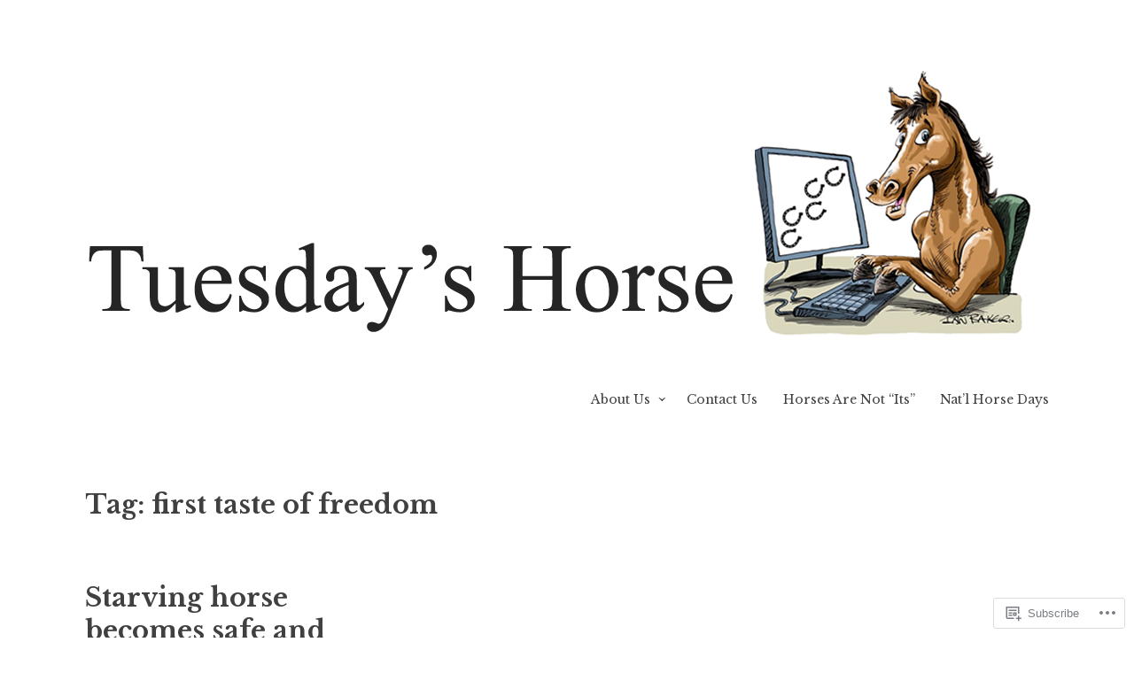

--- FILE ---
content_type: text/html; charset=UTF-8
request_url: https://tuesdayshorse.wordpress.com/tag/first-taste-of-freedom/
body_size: 24789
content:
<!DOCTYPE html>
<html lang="en">
<head>
<meta charset="UTF-8">
<meta name="viewport" content="width=device-width, initial-scale=1">
<link rel="profile" href="http://gmpg.org/xfn/11">

<title>first taste of freedom &#8211; Tuesday&#039;s Horse</title>
<meta name='robots' content='max-image-preview:large' />
<link rel='dns-prefetch' href='//s0.wp.com' />
<link rel='dns-prefetch' href='//fonts-api.wp.com' />
<link rel="alternate" type="application/rss+xml" title="Tuesday&#039;s Horse &raquo; Feed" href="https://tuesdayshorse.wordpress.com/feed/" />
<link rel="alternate" type="application/rss+xml" title="Tuesday&#039;s Horse &raquo; Comments Feed" href="https://tuesdayshorse.wordpress.com/comments/feed/" />
<link rel="alternate" type="application/rss+xml" title="Tuesday&#039;s Horse &raquo; first taste of freedom Tag Feed" href="https://tuesdayshorse.wordpress.com/tag/first-taste-of-freedom/feed/" />
	<script type="text/javascript">
		/* <![CDATA[ */
		function addLoadEvent(func) {
			var oldonload = window.onload;
			if (typeof window.onload != 'function') {
				window.onload = func;
			} else {
				window.onload = function () {
					oldonload();
					func();
				}
			}
		}
		/* ]]> */
	</script>
	<link crossorigin='anonymous' rel='stylesheet' id='all-css-0-1' href='/wp-content/mu-plugins/likes/jetpack-likes.css?m=1743883414i&cssminify=yes' type='text/css' media='all' />
<style id='wp-emoji-styles-inline-css'>

	img.wp-smiley, img.emoji {
		display: inline !important;
		border: none !important;
		box-shadow: none !important;
		height: 1em !important;
		width: 1em !important;
		margin: 0 0.07em !important;
		vertical-align: -0.1em !important;
		background: none !important;
		padding: 0 !important;
	}
/*# sourceURL=wp-emoji-styles-inline-css */
</style>
<link crossorigin='anonymous' rel='stylesheet' id='all-css-2-1' href='/wp-content/plugins/gutenberg-core/v22.2.0/build/styles/block-library/style.css?m=1764855221i&cssminify=yes' type='text/css' media='all' />
<style id='wp-block-library-inline-css'>
.has-text-align-justify {
	text-align:justify;
}
.has-text-align-justify{text-align:justify;}

/*# sourceURL=wp-block-library-inline-css */
</style><style id='wp-block-paragraph-inline-css'>
.is-small-text{font-size:.875em}.is-regular-text{font-size:1em}.is-large-text{font-size:2.25em}.is-larger-text{font-size:3em}.has-drop-cap:not(:focus):first-letter{float:left;font-size:8.4em;font-style:normal;font-weight:100;line-height:.68;margin:.05em .1em 0 0;text-transform:uppercase}body.rtl .has-drop-cap:not(:focus):first-letter{float:none;margin-left:.1em}p.has-drop-cap.has-background{overflow:hidden}:root :where(p.has-background){padding:1.25em 2.375em}:where(p.has-text-color:not(.has-link-color)) a{color:inherit}p.has-text-align-left[style*="writing-mode:vertical-lr"],p.has-text-align-right[style*="writing-mode:vertical-rl"]{rotate:180deg}
/*# sourceURL=/wp-content/plugins/gutenberg-core/v22.2.0/build/styles/block-library/paragraph/style.css */
</style>
<style id='wp-block-separator-inline-css'>
@charset "UTF-8";.wp-block-separator{border:none;border-top:2px solid}:root :where(.wp-block-separator.is-style-dots){height:auto;line-height:1;text-align:center}:root :where(.wp-block-separator.is-style-dots):before{color:currentColor;content:"···";font-family:serif;font-size:1.5em;letter-spacing:2em;padding-left:2em}.wp-block-separator.is-style-dots{background:none!important;border:none!important}
/*# sourceURL=/wp-content/plugins/gutenberg-core/v22.2.0/build/styles/block-library/separator/style.css */
</style>
<style id='wp-block-heading-inline-css'>
h1:where(.wp-block-heading).has-background,h2:where(.wp-block-heading).has-background,h3:where(.wp-block-heading).has-background,h4:where(.wp-block-heading).has-background,h5:where(.wp-block-heading).has-background,h6:where(.wp-block-heading).has-background{padding:1.25em 2.375em}h1.has-text-align-left[style*=writing-mode]:where([style*=vertical-lr]),h1.has-text-align-right[style*=writing-mode]:where([style*=vertical-rl]),h2.has-text-align-left[style*=writing-mode]:where([style*=vertical-lr]),h2.has-text-align-right[style*=writing-mode]:where([style*=vertical-rl]),h3.has-text-align-left[style*=writing-mode]:where([style*=vertical-lr]),h3.has-text-align-right[style*=writing-mode]:where([style*=vertical-rl]),h4.has-text-align-left[style*=writing-mode]:where([style*=vertical-lr]),h4.has-text-align-right[style*=writing-mode]:where([style*=vertical-rl]),h5.has-text-align-left[style*=writing-mode]:where([style*=vertical-lr]),h5.has-text-align-right[style*=writing-mode]:where([style*=vertical-rl]),h6.has-text-align-left[style*=writing-mode]:where([style*=vertical-lr]),h6.has-text-align-right[style*=writing-mode]:where([style*=vertical-rl]){rotate:180deg}
/*# sourceURL=/wp-content/plugins/gutenberg-core/v22.2.0/build/styles/block-library/heading/style.css */
</style>
<style id='wp-block-image-inline-css'>
.wp-block-image>a,.wp-block-image>figure>a{display:inline-block}.wp-block-image img{box-sizing:border-box;height:auto;max-width:100%;vertical-align:bottom}@media not (prefers-reduced-motion){.wp-block-image img.hide{visibility:hidden}.wp-block-image img.show{animation:show-content-image .4s}}.wp-block-image[style*=border-radius] img,.wp-block-image[style*=border-radius]>a{border-radius:inherit}.wp-block-image.has-custom-border img{box-sizing:border-box}.wp-block-image.aligncenter{text-align:center}.wp-block-image.alignfull>a,.wp-block-image.alignwide>a{width:100%}.wp-block-image.alignfull img,.wp-block-image.alignwide img{height:auto;width:100%}.wp-block-image .aligncenter,.wp-block-image .alignleft,.wp-block-image .alignright,.wp-block-image.aligncenter,.wp-block-image.alignleft,.wp-block-image.alignright{display:table}.wp-block-image .aligncenter>figcaption,.wp-block-image .alignleft>figcaption,.wp-block-image .alignright>figcaption,.wp-block-image.aligncenter>figcaption,.wp-block-image.alignleft>figcaption,.wp-block-image.alignright>figcaption{caption-side:bottom;display:table-caption}.wp-block-image .alignleft{float:left;margin:.5em 1em .5em 0}.wp-block-image .alignright{float:right;margin:.5em 0 .5em 1em}.wp-block-image .aligncenter{margin-left:auto;margin-right:auto}.wp-block-image :where(figcaption){margin-bottom:1em;margin-top:.5em}.wp-block-image.is-style-circle-mask img{border-radius:9999px}@supports ((-webkit-mask-image:none) or (mask-image:none)) or (-webkit-mask-image:none){.wp-block-image.is-style-circle-mask img{border-radius:0;-webkit-mask-image:url('data:image/svg+xml;utf8,<svg viewBox="0 0 100 100" xmlns="http://www.w3.org/2000/svg"><circle cx="50" cy="50" r="50"/></svg>');mask-image:url('data:image/svg+xml;utf8,<svg viewBox="0 0 100 100" xmlns="http://www.w3.org/2000/svg"><circle cx="50" cy="50" r="50"/></svg>');mask-mode:alpha;-webkit-mask-position:center;mask-position:center;-webkit-mask-repeat:no-repeat;mask-repeat:no-repeat;-webkit-mask-size:contain;mask-size:contain}}:root :where(.wp-block-image.is-style-rounded img,.wp-block-image .is-style-rounded img){border-radius:9999px}.wp-block-image figure{margin:0}.wp-lightbox-container{display:flex;flex-direction:column;position:relative}.wp-lightbox-container img{cursor:zoom-in}.wp-lightbox-container img:hover+button{opacity:1}.wp-lightbox-container button{align-items:center;backdrop-filter:blur(16px) saturate(180%);background-color:#5a5a5a40;border:none;border-radius:4px;cursor:zoom-in;display:flex;height:20px;justify-content:center;opacity:0;padding:0;position:absolute;right:16px;text-align:center;top:16px;width:20px;z-index:100}@media not (prefers-reduced-motion){.wp-lightbox-container button{transition:opacity .2s ease}}.wp-lightbox-container button:focus-visible{outline:3px auto #5a5a5a40;outline:3px auto -webkit-focus-ring-color;outline-offset:3px}.wp-lightbox-container button:hover{cursor:pointer;opacity:1}.wp-lightbox-container button:focus{opacity:1}.wp-lightbox-container button:focus,.wp-lightbox-container button:hover,.wp-lightbox-container button:not(:hover):not(:active):not(.has-background){background-color:#5a5a5a40;border:none}.wp-lightbox-overlay{box-sizing:border-box;cursor:zoom-out;height:100vh;left:0;overflow:hidden;position:fixed;top:0;visibility:hidden;width:100%;z-index:100000}.wp-lightbox-overlay .close-button{align-items:center;cursor:pointer;display:flex;justify-content:center;min-height:40px;min-width:40px;padding:0;position:absolute;right:calc(env(safe-area-inset-right) + 16px);top:calc(env(safe-area-inset-top) + 16px);z-index:5000000}.wp-lightbox-overlay .close-button:focus,.wp-lightbox-overlay .close-button:hover,.wp-lightbox-overlay .close-button:not(:hover):not(:active):not(.has-background){background:none;border:none}.wp-lightbox-overlay .lightbox-image-container{height:var(--wp--lightbox-container-height);left:50%;overflow:hidden;position:absolute;top:50%;transform:translate(-50%,-50%);transform-origin:top left;width:var(--wp--lightbox-container-width);z-index:9999999999}.wp-lightbox-overlay .wp-block-image{align-items:center;box-sizing:border-box;display:flex;height:100%;justify-content:center;margin:0;position:relative;transform-origin:0 0;width:100%;z-index:3000000}.wp-lightbox-overlay .wp-block-image img{height:var(--wp--lightbox-image-height);min-height:var(--wp--lightbox-image-height);min-width:var(--wp--lightbox-image-width);width:var(--wp--lightbox-image-width)}.wp-lightbox-overlay .wp-block-image figcaption{display:none}.wp-lightbox-overlay button{background:none;border:none}.wp-lightbox-overlay .scrim{background-color:#fff;height:100%;opacity:.9;position:absolute;width:100%;z-index:2000000}.wp-lightbox-overlay.active{visibility:visible}@media not (prefers-reduced-motion){.wp-lightbox-overlay.active{animation:turn-on-visibility .25s both}.wp-lightbox-overlay.active img{animation:turn-on-visibility .35s both}.wp-lightbox-overlay.show-closing-animation:not(.active){animation:turn-off-visibility .35s both}.wp-lightbox-overlay.show-closing-animation:not(.active) img{animation:turn-off-visibility .25s both}.wp-lightbox-overlay.zoom.active{animation:none;opacity:1;visibility:visible}.wp-lightbox-overlay.zoom.active .lightbox-image-container{animation:lightbox-zoom-in .4s}.wp-lightbox-overlay.zoom.active .lightbox-image-container img{animation:none}.wp-lightbox-overlay.zoom.active .scrim{animation:turn-on-visibility .4s forwards}.wp-lightbox-overlay.zoom.show-closing-animation:not(.active){animation:none}.wp-lightbox-overlay.zoom.show-closing-animation:not(.active) .lightbox-image-container{animation:lightbox-zoom-out .4s}.wp-lightbox-overlay.zoom.show-closing-animation:not(.active) .lightbox-image-container img{animation:none}.wp-lightbox-overlay.zoom.show-closing-animation:not(.active) .scrim{animation:turn-off-visibility .4s forwards}}@keyframes show-content-image{0%{visibility:hidden}99%{visibility:hidden}to{visibility:visible}}@keyframes turn-on-visibility{0%{opacity:0}to{opacity:1}}@keyframes turn-off-visibility{0%{opacity:1;visibility:visible}99%{opacity:0;visibility:visible}to{opacity:0;visibility:hidden}}@keyframes lightbox-zoom-in{0%{transform:translate(calc((-100vw + var(--wp--lightbox-scrollbar-width))/2 + var(--wp--lightbox-initial-left-position)),calc(-50vh + var(--wp--lightbox-initial-top-position))) scale(var(--wp--lightbox-scale))}to{transform:translate(-50%,-50%) scale(1)}}@keyframes lightbox-zoom-out{0%{transform:translate(-50%,-50%) scale(1);visibility:visible}99%{visibility:visible}to{transform:translate(calc((-100vw + var(--wp--lightbox-scrollbar-width))/2 + var(--wp--lightbox-initial-left-position)),calc(-50vh + var(--wp--lightbox-initial-top-position))) scale(var(--wp--lightbox-scale));visibility:hidden}}
/*# sourceURL=/wp-content/plugins/gutenberg-core/v22.2.0/build/styles/block-library/image/style.css */
</style>
<style id='global-styles-inline-css'>
:root{--wp--preset--aspect-ratio--square: 1;--wp--preset--aspect-ratio--4-3: 4/3;--wp--preset--aspect-ratio--3-4: 3/4;--wp--preset--aspect-ratio--3-2: 3/2;--wp--preset--aspect-ratio--2-3: 2/3;--wp--preset--aspect-ratio--16-9: 16/9;--wp--preset--aspect-ratio--9-16: 9/16;--wp--preset--color--black: #000000;--wp--preset--color--cyan-bluish-gray: #abb8c3;--wp--preset--color--white: #ffffff;--wp--preset--color--pale-pink: #f78da7;--wp--preset--color--vivid-red: #cf2e2e;--wp--preset--color--luminous-vivid-orange: #ff6900;--wp--preset--color--luminous-vivid-amber: #fcb900;--wp--preset--color--light-green-cyan: #7bdcb5;--wp--preset--color--vivid-green-cyan: #00d084;--wp--preset--color--pale-cyan-blue: #8ed1fc;--wp--preset--color--vivid-cyan-blue: #0693e3;--wp--preset--color--vivid-purple: #9b51e0;--wp--preset--gradient--vivid-cyan-blue-to-vivid-purple: linear-gradient(135deg,rgb(6,147,227) 0%,rgb(155,81,224) 100%);--wp--preset--gradient--light-green-cyan-to-vivid-green-cyan: linear-gradient(135deg,rgb(122,220,180) 0%,rgb(0,208,130) 100%);--wp--preset--gradient--luminous-vivid-amber-to-luminous-vivid-orange: linear-gradient(135deg,rgb(252,185,0) 0%,rgb(255,105,0) 100%);--wp--preset--gradient--luminous-vivid-orange-to-vivid-red: linear-gradient(135deg,rgb(255,105,0) 0%,rgb(207,46,46) 100%);--wp--preset--gradient--very-light-gray-to-cyan-bluish-gray: linear-gradient(135deg,rgb(238,238,238) 0%,rgb(169,184,195) 100%);--wp--preset--gradient--cool-to-warm-spectrum: linear-gradient(135deg,rgb(74,234,220) 0%,rgb(151,120,209) 20%,rgb(207,42,186) 40%,rgb(238,44,130) 60%,rgb(251,105,98) 80%,rgb(254,248,76) 100%);--wp--preset--gradient--blush-light-purple: linear-gradient(135deg,rgb(255,206,236) 0%,rgb(152,150,240) 100%);--wp--preset--gradient--blush-bordeaux: linear-gradient(135deg,rgb(254,205,165) 0%,rgb(254,45,45) 50%,rgb(107,0,62) 100%);--wp--preset--gradient--luminous-dusk: linear-gradient(135deg,rgb(255,203,112) 0%,rgb(199,81,192) 50%,rgb(65,88,208) 100%);--wp--preset--gradient--pale-ocean: linear-gradient(135deg,rgb(255,245,203) 0%,rgb(182,227,212) 50%,rgb(51,167,181) 100%);--wp--preset--gradient--electric-grass: linear-gradient(135deg,rgb(202,248,128) 0%,rgb(113,206,126) 100%);--wp--preset--gradient--midnight: linear-gradient(135deg,rgb(2,3,129) 0%,rgb(40,116,252) 100%);--wp--preset--font-size--small: 13px;--wp--preset--font-size--medium: 20px;--wp--preset--font-size--large: 36px;--wp--preset--font-size--x-large: 42px;--wp--preset--font-family--albert-sans: 'Albert Sans', sans-serif;--wp--preset--font-family--alegreya: Alegreya, serif;--wp--preset--font-family--arvo: Arvo, serif;--wp--preset--font-family--bodoni-moda: 'Bodoni Moda', serif;--wp--preset--font-family--bricolage-grotesque: 'Bricolage Grotesque', sans-serif;--wp--preset--font-family--cabin: Cabin, sans-serif;--wp--preset--font-family--chivo: Chivo, sans-serif;--wp--preset--font-family--commissioner: Commissioner, sans-serif;--wp--preset--font-family--cormorant: Cormorant, serif;--wp--preset--font-family--courier-prime: 'Courier Prime', monospace;--wp--preset--font-family--crimson-pro: 'Crimson Pro', serif;--wp--preset--font-family--dm-mono: 'DM Mono', monospace;--wp--preset--font-family--dm-sans: 'DM Sans', sans-serif;--wp--preset--font-family--dm-serif-display: 'DM Serif Display', serif;--wp--preset--font-family--domine: Domine, serif;--wp--preset--font-family--eb-garamond: 'EB Garamond', serif;--wp--preset--font-family--epilogue: Epilogue, sans-serif;--wp--preset--font-family--fahkwang: Fahkwang, sans-serif;--wp--preset--font-family--figtree: Figtree, sans-serif;--wp--preset--font-family--fira-sans: 'Fira Sans', sans-serif;--wp--preset--font-family--fjalla-one: 'Fjalla One', sans-serif;--wp--preset--font-family--fraunces: Fraunces, serif;--wp--preset--font-family--gabarito: Gabarito, system-ui;--wp--preset--font-family--ibm-plex-mono: 'IBM Plex Mono', monospace;--wp--preset--font-family--ibm-plex-sans: 'IBM Plex Sans', sans-serif;--wp--preset--font-family--ibarra-real-nova: 'Ibarra Real Nova', serif;--wp--preset--font-family--instrument-serif: 'Instrument Serif', serif;--wp--preset--font-family--inter: Inter, sans-serif;--wp--preset--font-family--josefin-sans: 'Josefin Sans', sans-serif;--wp--preset--font-family--jost: Jost, sans-serif;--wp--preset--font-family--libre-baskerville: 'Libre Baskerville', serif;--wp--preset--font-family--libre-franklin: 'Libre Franklin', sans-serif;--wp--preset--font-family--literata: Literata, serif;--wp--preset--font-family--lora: Lora, serif;--wp--preset--font-family--merriweather: Merriweather, serif;--wp--preset--font-family--montserrat: Montserrat, sans-serif;--wp--preset--font-family--newsreader: Newsreader, serif;--wp--preset--font-family--noto-sans-mono: 'Noto Sans Mono', sans-serif;--wp--preset--font-family--nunito: Nunito, sans-serif;--wp--preset--font-family--open-sans: 'Open Sans', sans-serif;--wp--preset--font-family--overpass: Overpass, sans-serif;--wp--preset--font-family--pt-serif: 'PT Serif', serif;--wp--preset--font-family--petrona: Petrona, serif;--wp--preset--font-family--piazzolla: Piazzolla, serif;--wp--preset--font-family--playfair-display: 'Playfair Display', serif;--wp--preset--font-family--plus-jakarta-sans: 'Plus Jakarta Sans', sans-serif;--wp--preset--font-family--poppins: Poppins, sans-serif;--wp--preset--font-family--raleway: Raleway, sans-serif;--wp--preset--font-family--roboto: Roboto, sans-serif;--wp--preset--font-family--roboto-slab: 'Roboto Slab', serif;--wp--preset--font-family--rubik: Rubik, sans-serif;--wp--preset--font-family--rufina: Rufina, serif;--wp--preset--font-family--sora: Sora, sans-serif;--wp--preset--font-family--source-sans-3: 'Source Sans 3', sans-serif;--wp--preset--font-family--source-serif-4: 'Source Serif 4', serif;--wp--preset--font-family--space-mono: 'Space Mono', monospace;--wp--preset--font-family--syne: Syne, sans-serif;--wp--preset--font-family--texturina: Texturina, serif;--wp--preset--font-family--urbanist: Urbanist, sans-serif;--wp--preset--font-family--work-sans: 'Work Sans', sans-serif;--wp--preset--spacing--20: 0.44rem;--wp--preset--spacing--30: 0.67rem;--wp--preset--spacing--40: 1rem;--wp--preset--spacing--50: 1.5rem;--wp--preset--spacing--60: 2.25rem;--wp--preset--spacing--70: 3.38rem;--wp--preset--spacing--80: 5.06rem;--wp--preset--shadow--natural: 6px 6px 9px rgba(0, 0, 0, 0.2);--wp--preset--shadow--deep: 12px 12px 50px rgba(0, 0, 0, 0.4);--wp--preset--shadow--sharp: 6px 6px 0px rgba(0, 0, 0, 0.2);--wp--preset--shadow--outlined: 6px 6px 0px -3px rgb(255, 255, 255), 6px 6px rgb(0, 0, 0);--wp--preset--shadow--crisp: 6px 6px 0px rgb(0, 0, 0);}:where(.is-layout-flex){gap: 0.5em;}:where(.is-layout-grid){gap: 0.5em;}body .is-layout-flex{display: flex;}.is-layout-flex{flex-wrap: wrap;align-items: center;}.is-layout-flex > :is(*, div){margin: 0;}body .is-layout-grid{display: grid;}.is-layout-grid > :is(*, div){margin: 0;}:where(.wp-block-columns.is-layout-flex){gap: 2em;}:where(.wp-block-columns.is-layout-grid){gap: 2em;}:where(.wp-block-post-template.is-layout-flex){gap: 1.25em;}:where(.wp-block-post-template.is-layout-grid){gap: 1.25em;}.has-black-color{color: var(--wp--preset--color--black) !important;}.has-cyan-bluish-gray-color{color: var(--wp--preset--color--cyan-bluish-gray) !important;}.has-white-color{color: var(--wp--preset--color--white) !important;}.has-pale-pink-color{color: var(--wp--preset--color--pale-pink) !important;}.has-vivid-red-color{color: var(--wp--preset--color--vivid-red) !important;}.has-luminous-vivid-orange-color{color: var(--wp--preset--color--luminous-vivid-orange) !important;}.has-luminous-vivid-amber-color{color: var(--wp--preset--color--luminous-vivid-amber) !important;}.has-light-green-cyan-color{color: var(--wp--preset--color--light-green-cyan) !important;}.has-vivid-green-cyan-color{color: var(--wp--preset--color--vivid-green-cyan) !important;}.has-pale-cyan-blue-color{color: var(--wp--preset--color--pale-cyan-blue) !important;}.has-vivid-cyan-blue-color{color: var(--wp--preset--color--vivid-cyan-blue) !important;}.has-vivid-purple-color{color: var(--wp--preset--color--vivid-purple) !important;}.has-black-background-color{background-color: var(--wp--preset--color--black) !important;}.has-cyan-bluish-gray-background-color{background-color: var(--wp--preset--color--cyan-bluish-gray) !important;}.has-white-background-color{background-color: var(--wp--preset--color--white) !important;}.has-pale-pink-background-color{background-color: var(--wp--preset--color--pale-pink) !important;}.has-vivid-red-background-color{background-color: var(--wp--preset--color--vivid-red) !important;}.has-luminous-vivid-orange-background-color{background-color: var(--wp--preset--color--luminous-vivid-orange) !important;}.has-luminous-vivid-amber-background-color{background-color: var(--wp--preset--color--luminous-vivid-amber) !important;}.has-light-green-cyan-background-color{background-color: var(--wp--preset--color--light-green-cyan) !important;}.has-vivid-green-cyan-background-color{background-color: var(--wp--preset--color--vivid-green-cyan) !important;}.has-pale-cyan-blue-background-color{background-color: var(--wp--preset--color--pale-cyan-blue) !important;}.has-vivid-cyan-blue-background-color{background-color: var(--wp--preset--color--vivid-cyan-blue) !important;}.has-vivid-purple-background-color{background-color: var(--wp--preset--color--vivid-purple) !important;}.has-black-border-color{border-color: var(--wp--preset--color--black) !important;}.has-cyan-bluish-gray-border-color{border-color: var(--wp--preset--color--cyan-bluish-gray) !important;}.has-white-border-color{border-color: var(--wp--preset--color--white) !important;}.has-pale-pink-border-color{border-color: var(--wp--preset--color--pale-pink) !important;}.has-vivid-red-border-color{border-color: var(--wp--preset--color--vivid-red) !important;}.has-luminous-vivid-orange-border-color{border-color: var(--wp--preset--color--luminous-vivid-orange) !important;}.has-luminous-vivid-amber-border-color{border-color: var(--wp--preset--color--luminous-vivid-amber) !important;}.has-light-green-cyan-border-color{border-color: var(--wp--preset--color--light-green-cyan) !important;}.has-vivid-green-cyan-border-color{border-color: var(--wp--preset--color--vivid-green-cyan) !important;}.has-pale-cyan-blue-border-color{border-color: var(--wp--preset--color--pale-cyan-blue) !important;}.has-vivid-cyan-blue-border-color{border-color: var(--wp--preset--color--vivid-cyan-blue) !important;}.has-vivid-purple-border-color{border-color: var(--wp--preset--color--vivid-purple) !important;}.has-vivid-cyan-blue-to-vivid-purple-gradient-background{background: var(--wp--preset--gradient--vivid-cyan-blue-to-vivid-purple) !important;}.has-light-green-cyan-to-vivid-green-cyan-gradient-background{background: var(--wp--preset--gradient--light-green-cyan-to-vivid-green-cyan) !important;}.has-luminous-vivid-amber-to-luminous-vivid-orange-gradient-background{background: var(--wp--preset--gradient--luminous-vivid-amber-to-luminous-vivid-orange) !important;}.has-luminous-vivid-orange-to-vivid-red-gradient-background{background: var(--wp--preset--gradient--luminous-vivid-orange-to-vivid-red) !important;}.has-very-light-gray-to-cyan-bluish-gray-gradient-background{background: var(--wp--preset--gradient--very-light-gray-to-cyan-bluish-gray) !important;}.has-cool-to-warm-spectrum-gradient-background{background: var(--wp--preset--gradient--cool-to-warm-spectrum) !important;}.has-blush-light-purple-gradient-background{background: var(--wp--preset--gradient--blush-light-purple) !important;}.has-blush-bordeaux-gradient-background{background: var(--wp--preset--gradient--blush-bordeaux) !important;}.has-luminous-dusk-gradient-background{background: var(--wp--preset--gradient--luminous-dusk) !important;}.has-pale-ocean-gradient-background{background: var(--wp--preset--gradient--pale-ocean) !important;}.has-electric-grass-gradient-background{background: var(--wp--preset--gradient--electric-grass) !important;}.has-midnight-gradient-background{background: var(--wp--preset--gradient--midnight) !important;}.has-small-font-size{font-size: var(--wp--preset--font-size--small) !important;}.has-medium-font-size{font-size: var(--wp--preset--font-size--medium) !important;}.has-large-font-size{font-size: var(--wp--preset--font-size--large) !important;}.has-x-large-font-size{font-size: var(--wp--preset--font-size--x-large) !important;}.has-albert-sans-font-family{font-family: var(--wp--preset--font-family--albert-sans) !important;}.has-alegreya-font-family{font-family: var(--wp--preset--font-family--alegreya) !important;}.has-arvo-font-family{font-family: var(--wp--preset--font-family--arvo) !important;}.has-bodoni-moda-font-family{font-family: var(--wp--preset--font-family--bodoni-moda) !important;}.has-bricolage-grotesque-font-family{font-family: var(--wp--preset--font-family--bricolage-grotesque) !important;}.has-cabin-font-family{font-family: var(--wp--preset--font-family--cabin) !important;}.has-chivo-font-family{font-family: var(--wp--preset--font-family--chivo) !important;}.has-commissioner-font-family{font-family: var(--wp--preset--font-family--commissioner) !important;}.has-cormorant-font-family{font-family: var(--wp--preset--font-family--cormorant) !important;}.has-courier-prime-font-family{font-family: var(--wp--preset--font-family--courier-prime) !important;}.has-crimson-pro-font-family{font-family: var(--wp--preset--font-family--crimson-pro) !important;}.has-dm-mono-font-family{font-family: var(--wp--preset--font-family--dm-mono) !important;}.has-dm-sans-font-family{font-family: var(--wp--preset--font-family--dm-sans) !important;}.has-dm-serif-display-font-family{font-family: var(--wp--preset--font-family--dm-serif-display) !important;}.has-domine-font-family{font-family: var(--wp--preset--font-family--domine) !important;}.has-eb-garamond-font-family{font-family: var(--wp--preset--font-family--eb-garamond) !important;}.has-epilogue-font-family{font-family: var(--wp--preset--font-family--epilogue) !important;}.has-fahkwang-font-family{font-family: var(--wp--preset--font-family--fahkwang) !important;}.has-figtree-font-family{font-family: var(--wp--preset--font-family--figtree) !important;}.has-fira-sans-font-family{font-family: var(--wp--preset--font-family--fira-sans) !important;}.has-fjalla-one-font-family{font-family: var(--wp--preset--font-family--fjalla-one) !important;}.has-fraunces-font-family{font-family: var(--wp--preset--font-family--fraunces) !important;}.has-gabarito-font-family{font-family: var(--wp--preset--font-family--gabarito) !important;}.has-ibm-plex-mono-font-family{font-family: var(--wp--preset--font-family--ibm-plex-mono) !important;}.has-ibm-plex-sans-font-family{font-family: var(--wp--preset--font-family--ibm-plex-sans) !important;}.has-ibarra-real-nova-font-family{font-family: var(--wp--preset--font-family--ibarra-real-nova) !important;}.has-instrument-serif-font-family{font-family: var(--wp--preset--font-family--instrument-serif) !important;}.has-inter-font-family{font-family: var(--wp--preset--font-family--inter) !important;}.has-josefin-sans-font-family{font-family: var(--wp--preset--font-family--josefin-sans) !important;}.has-jost-font-family{font-family: var(--wp--preset--font-family--jost) !important;}.has-libre-baskerville-font-family{font-family: var(--wp--preset--font-family--libre-baskerville) !important;}.has-libre-franklin-font-family{font-family: var(--wp--preset--font-family--libre-franklin) !important;}.has-literata-font-family{font-family: var(--wp--preset--font-family--literata) !important;}.has-lora-font-family{font-family: var(--wp--preset--font-family--lora) !important;}.has-merriweather-font-family{font-family: var(--wp--preset--font-family--merriweather) !important;}.has-montserrat-font-family{font-family: var(--wp--preset--font-family--montserrat) !important;}.has-newsreader-font-family{font-family: var(--wp--preset--font-family--newsreader) !important;}.has-noto-sans-mono-font-family{font-family: var(--wp--preset--font-family--noto-sans-mono) !important;}.has-nunito-font-family{font-family: var(--wp--preset--font-family--nunito) !important;}.has-open-sans-font-family{font-family: var(--wp--preset--font-family--open-sans) !important;}.has-overpass-font-family{font-family: var(--wp--preset--font-family--overpass) !important;}.has-pt-serif-font-family{font-family: var(--wp--preset--font-family--pt-serif) !important;}.has-petrona-font-family{font-family: var(--wp--preset--font-family--petrona) !important;}.has-piazzolla-font-family{font-family: var(--wp--preset--font-family--piazzolla) !important;}.has-playfair-display-font-family{font-family: var(--wp--preset--font-family--playfair-display) !important;}.has-plus-jakarta-sans-font-family{font-family: var(--wp--preset--font-family--plus-jakarta-sans) !important;}.has-poppins-font-family{font-family: var(--wp--preset--font-family--poppins) !important;}.has-raleway-font-family{font-family: var(--wp--preset--font-family--raleway) !important;}.has-roboto-font-family{font-family: var(--wp--preset--font-family--roboto) !important;}.has-roboto-slab-font-family{font-family: var(--wp--preset--font-family--roboto-slab) !important;}.has-rubik-font-family{font-family: var(--wp--preset--font-family--rubik) !important;}.has-rufina-font-family{font-family: var(--wp--preset--font-family--rufina) !important;}.has-sora-font-family{font-family: var(--wp--preset--font-family--sora) !important;}.has-source-sans-3-font-family{font-family: var(--wp--preset--font-family--source-sans-3) !important;}.has-source-serif-4-font-family{font-family: var(--wp--preset--font-family--source-serif-4) !important;}.has-space-mono-font-family{font-family: var(--wp--preset--font-family--space-mono) !important;}.has-syne-font-family{font-family: var(--wp--preset--font-family--syne) !important;}.has-texturina-font-family{font-family: var(--wp--preset--font-family--texturina) !important;}.has-urbanist-font-family{font-family: var(--wp--preset--font-family--urbanist) !important;}.has-work-sans-font-family{font-family: var(--wp--preset--font-family--work-sans) !important;}
/*# sourceURL=global-styles-inline-css */
</style>

<style id='classic-theme-styles-inline-css'>
/*! This file is auto-generated */
.wp-block-button__link{color:#fff;background-color:#32373c;border-radius:9999px;box-shadow:none;text-decoration:none;padding:calc(.667em + 2px) calc(1.333em + 2px);font-size:1.125em}.wp-block-file__button{background:#32373c;color:#fff;text-decoration:none}
/*# sourceURL=/wp-includes/css/classic-themes.min.css */
</style>
<link crossorigin='anonymous' rel='stylesheet' id='all-css-4-1' href='/_static/??-eJx9j+sOgjAMhV/I0gyIlx/[base64]&cssminify=yes' type='text/css' media='all' />
<style id='libre-2-style-inline-css'>
.tags-links, .byline { clip: rect(1px, 1px, 1px, 1px); height: 1px; position: absolute; overflow: hidden; width: 1px; }
/*# sourceURL=libre-2-style-inline-css */
</style>
<link rel='stylesheet' id='libre-2-fonts-css' href='https://fonts-api.wp.com/css?family=Libre+Baskerville%3A400%2C400italic%2C700&#038;subset=latin%2Clatin-ext' media='all' />
<link crossorigin='anonymous' rel='stylesheet' id='all-css-6-1' href='/_static/??-eJzTLy/QTc7PK0nNK9HPLdUtyClNz8wr1i9KTcrJTwcy0/WTi5G5ekCujj52Temp+bo5+cmJJZn5eSgc3bScxMwikFb7XFtDE1NLExMLc0OTLACohS2q&cssminify=yes' type='text/css' media='all' />
<link crossorigin='anonymous' rel='stylesheet' id='print-css-7-1' href='/wp-content/mu-plugins/global-print/global-print.css?m=1465851035i&cssminify=yes' type='text/css' media='print' />
<style id='jetpack-global-styles-frontend-style-inline-css'>
:root { --font-headings: unset; --font-base: unset; --font-headings-default: -apple-system,BlinkMacSystemFont,"Segoe UI",Roboto,Oxygen-Sans,Ubuntu,Cantarell,"Helvetica Neue",sans-serif; --font-base-default: -apple-system,BlinkMacSystemFont,"Segoe UI",Roboto,Oxygen-Sans,Ubuntu,Cantarell,"Helvetica Neue",sans-serif;}
/*# sourceURL=jetpack-global-styles-frontend-style-inline-css */
</style>
<link crossorigin='anonymous' rel='stylesheet' id='all-css-10-1' href='/_static/??-eJyNjdsKwjAQRH/IuFhbiw/ip0guS5K6yYZuQunfq8UXEcG3OTBzBpaiLOeKuUJqqlDzMQtMWIu29zeDtAyJXSMUkKBndNq5dYsx+70V2cHfolvMFoRt1KSIPcsHfMlqwPS8Lc0ARTOj6mAT1JVQLcVy+jUJPXhio+lVuKbLYRyO3Xg+9cP0AGjIWy0=&cssminify=yes' type='text/css' media='all' />
<script type="text/javascript" id="wpcom-actionbar-placeholder-js-extra">
/* <![CDATA[ */
var actionbardata = {"siteID":"1652628","postID":"0","siteURL":"https://tuesdayshorse.wordpress.com","xhrURL":"https://tuesdayshorse.wordpress.com/wp-admin/admin-ajax.php","nonce":"6dfe660a43","isLoggedIn":"","statusMessage":"","subsEmailDefault":"instantly","proxyScriptUrl":"https://s0.wp.com/wp-content/js/wpcom-proxy-request.js?m=1513050504i&amp;ver=20211021","i18n":{"followedText":"New posts from this site will now appear in your \u003Ca href=\"https://wordpress.com/reader\"\u003EReader\u003C/a\u003E","foldBar":"Collapse this bar","unfoldBar":"Expand this bar","shortLinkCopied":"Shortlink copied to clipboard."}};
//# sourceURL=wpcom-actionbar-placeholder-js-extra
/* ]]> */
</script>
<script type="text/javascript" id="jetpack-mu-wpcom-settings-js-before">
/* <![CDATA[ */
var JETPACK_MU_WPCOM_SETTINGS = {"assetsUrl":"https://s0.wp.com/wp-content/mu-plugins/jetpack-mu-wpcom-plugin/sun/jetpack_vendor/automattic/jetpack-mu-wpcom/src/build/"};
//# sourceURL=jetpack-mu-wpcom-settings-js-before
/* ]]> */
</script>
<script crossorigin='anonymous' type='text/javascript'  src='/_static/??-eJzTLy/QTc7PK0nNK9HPKtYvyinRLSjKr6jUyyrW0QfKZeYl55SmpBaDJLMKS1OLKqGUXm5mHkFFurmZ6UWJJalQxfa5tobmRgamxgZmFpZZACbyLJI='></script>
<script type="text/javascript" id="rlt-proxy-js-after">
/* <![CDATA[ */
	rltInitialize( {"token":null,"iframeOrigins":["https:\/\/widgets.wp.com"]} );
//# sourceURL=rlt-proxy-js-after
/* ]]> */
</script>
<link rel="EditURI" type="application/rsd+xml" title="RSD" href="https://tuesdayshorse.wordpress.com/xmlrpc.php?rsd" />
<meta name="generator" content="WordPress.com" />

<!-- Jetpack Open Graph Tags -->
<meta property="og:type" content="website" />
<meta property="og:title" content="first taste of freedom &#8211; Tuesday&#039;s Horse" />
<meta property="og:url" content="https://tuesdayshorse.wordpress.com/tag/first-taste-of-freedom/" />
<meta property="og:site_name" content="Tuesday&#039;s Horse" />
<meta property="og:image" content="https://tuesdayshorse.wordpress.com/wp-content/uploads/2024/06/image.png?w=96" />
<meta property="og:image:width" content="200" />
<meta property="og:image:height" content="200" />
<meta property="og:image:alt" content="" />
<meta property="og:locale" content="en_US" />
<meta property="fb:app_id" content="249643311490" />
<meta name="twitter:creator" content="@HorseFund" />
<meta name="twitter:site" content="@HorseFund" />

<!-- End Jetpack Open Graph Tags -->
<link rel='openid.server' href='https://tuesdayshorse.wordpress.com/?openidserver=1' />
<link rel='openid.delegate' href='https://tuesdayshorse.wordpress.com/' />
<link rel="search" type="application/opensearchdescription+xml" href="https://tuesdayshorse.wordpress.com/osd.xml" title="Tuesday&#039;s Horse" />
<link rel="search" type="application/opensearchdescription+xml" href="https://s1.wp.com/opensearch.xml" title="WordPress.com" />
<style type="text/css">.recentcomments a{display:inline !important;padding:0 !important;margin:0 !important;}</style>		<style type="text/css">
			.recentcomments a {
				display: inline !important;
				padding: 0 !important;
				margin: 0 !important;
			}

			table.recentcommentsavatartop img.avatar, table.recentcommentsavatarend img.avatar {
				border: 0px;
				margin: 0;
			}

			table.recentcommentsavatartop a, table.recentcommentsavatarend a {
				border: 0px !important;
				background-color: transparent !important;
			}

			td.recentcommentsavatarend, td.recentcommentsavatartop {
				padding: 0px 0px 1px 0px;
				margin: 0px;
			}

			td.recentcommentstextend {
				border: none !important;
				padding: 0px 0px 2px 10px;
			}

			.rtl td.recentcommentstextend {
				padding: 0px 10px 2px 0px;
			}

			td.recentcommentstexttop {
				border: none;
				padding: 0px 0px 0px 10px;
			}

			.rtl td.recentcommentstexttop {
				padding: 0px 10px 0px 0px;
			}
		</style>
		<meta name="description" content="Posts about first taste of freedom written by Tuesday&#039;s Horse" />
	<style type="text/css">
			.site-title,
		.site-description {
			position: absolute;
			clip: rect(1px, 1px, 1px, 1px);
		}
		</style>
	<link rel="icon" href="https://tuesdayshorse.wordpress.com/wp-content/uploads/2024/06/image.png?w=32" sizes="32x32" />
<link rel="icon" href="https://tuesdayshorse.wordpress.com/wp-content/uploads/2024/06/image.png?w=96" sizes="192x192" />
<link rel="apple-touch-icon" href="https://tuesdayshorse.wordpress.com/wp-content/uploads/2024/06/image.png?w=96" />
<meta name="msapplication-TileImage" content="https://tuesdayshorse.wordpress.com/wp-content/uploads/2024/06/image.png?w=96" />
<link crossorigin='anonymous' rel='stylesheet' id='all-css-0-3' href='/_static/??-eJydj+FKQzEMhV/[base64]/z/TZ9lZep83z08t2Wk+Ppw8GD7W+&cssminify=yes' type='text/css' media='all' />
</head>

<body class="archive tag tag-first-taste-of-freedom tag-75970462 wp-embed-responsive wp-theme-publibre-2 customizer-styles-applied group-blog no-taxonomy-description no-sidebar jetpack-reblog-enabled tags-hidden author-hidden">
<div class="site-wrapper">
	<div id="page" class="hfeed site">
		<a class="skip-link screen-reader-text" href="#content">Skip to content</a>
				<a href="https://tuesdayshorse.wordpress.com/" rel="home">
			<img src="https://tuesdayshorse.wordpress.com/wp-content/uploads/2023/04/2023_tuesdays_horse_blog_header.png" width="1088" height="300" alt="" class="custom-header">
		</a>
				<header id="masthead" class="site-header" role="banner">
			<div class="site-branding">
																						<p class="site-title"><a href="https://tuesdayshorse.wordpress.com/" rel="home">Tuesday&#039;s Horse</a></p>
										<p class="site-description">Official Fund for Horses Blog</p>
							</div><!-- .site-branding -->

			<div class="nav-wrapper">
				<nav id="site-navigation" class="main-navigation" role="navigation">
					<button class="menu-toggle" aria-controls="primary-menu" aria-expanded="false">&#9776; Menu</button>
					<div id="primary-menu" class="menu"><ul>
<li class="page_item page-item-35411 page_item_has_children"><a href="https://tuesdayshorse.wordpress.com/about-the-horse-fund/">About Us</a>
<ul class='children'>
	<li class="page_item page-item-35268"><a href="https://tuesdayshorse.wordpress.com/about-the-horse-fund/comment-policy-and-disclaimer/">Comment Policy</a></li>
	<li class="page_item page-item-1132"><a href="https://tuesdayshorse.wordpress.com/about-the-horse-fund/give-me-credit/">Credit</a></li>
	<li class="page_item page-item-575"><a href="https://tuesdayshorse.wordpress.com/about-the-horse-fund/fair-use/">Fair Use</a></li>
</ul>
</li>
<li class="page_item page-item-14443"><a href="https://tuesdayshorse.wordpress.com/contact-tuesdays-horse/">Contact Us</a></li>
<li class="page_item page-item-14848"><a href="https://tuesdayshorse.wordpress.com/horses-are-not-its/">Horses Are Not &#8220;Its&#8221;</a></li>
<li class="page_item page-item-110021"><a href="https://tuesdayshorse.wordpress.com/horse-days/">Nat&#8217;l Horse Days</a></li>
</ul></div>
									</nav><!-- #site-navigation -->

							</div>

		</header><!-- #masthead -->

		<div id="content" class="site-content">

	<div id="primary" class="content-area">
		<main id="main" class="site-main" role="main">

		
			<header class="page-header">
				<h1 class="page-title">Tag: <span>first taste of freedom</span></h1>			</header><!-- .page-header -->

						
				
<article id="post-221650" class="post-221650 post type-post status-publish format-standard has-post-thumbnail hentry category-horse-rescue tag-equine-rescue tag-first-taste-of-freedom tag-heart-warming tag-horse-abuse tag-horse-rescue tag-horse-sanctuary tag-renewed tag-rescued-horse tag-starving-horse tag-the-dodo tag-video">
 	<header class="entry-header">
					<h2 class="entry-title"><a href="https://tuesdayshorse.wordpress.com/2020/04/17/starving-horse-becomes-safe-and-happy/" rel="bookmark">Starving horse becomes safe and happy</a></h2>		
				<div class="entry-meta">
			<span class="posted-on"><a href="https://tuesdayshorse.wordpress.com/2020/04/17/starving-horse-becomes-safe-and-happy/" rel="bookmark"><time class="entry-date published" datetime="2020-04-17T09:17:06-04:00">Apr 17, 2020</time><time class="updated" datetime="2020-04-17T02:12:31-04:00">Apr 17, 2020</time></a></span><span class="byline"> <span class="author vcard"><a class="url fn n" href="https://tuesdayshorse.wordpress.com/author/tuesdayshorse/">Tuesday&#039;s Horse</a></span></span><span class="comments-link"><a href="https://tuesdayshorse.wordpress.com/2020/04/17/starving-horse-becomes-safe-and-happy/#comments">1 Comment</a></span>		</div><!-- .entry-meta -->
			</header><!-- .entry-header -->

	<div class="entry-content">
					<div class="post-thumbnail">
				<a href="https://tuesdayshorse.wordpress.com/2020/04/17/starving-horse-becomes-safe-and-happy/"><img width="1088" height="612" src="https://tuesdayshorse.wordpress.com/wp-content/uploads/2020/04/feat_dodo_video_tuesdays_horse_medium.jpg?w=1088" class="attachment-libre-2-post-thumbnail size-libre-2-post-thumbnail wp-post-image" alt="" decoding="async" srcset="https://tuesdayshorse.wordpress.com/wp-content/uploads/2020/04/feat_dodo_video_tuesdays_horse_medium.jpg?w=1088 1088w, https://tuesdayshorse.wordpress.com/wp-content/uploads/2020/04/feat_dodo_video_tuesdays_horse_medium.jpg?w=125 125w, https://tuesdayshorse.wordpress.com/wp-content/uploads/2020/04/feat_dodo_video_tuesdays_horse_medium.jpg?w=300 300w, https://tuesdayshorse.wordpress.com/wp-content/uploads/2020/04/feat_dodo_video_tuesdays_horse_medium.jpg?w=768 768w, https://tuesdayshorse.wordpress.com/wp-content/uploads/2020/04/feat_dodo_video_tuesdays_horse_medium.jpg?w=800 800w, https://tuesdayshorse.wordpress.com/wp-content/uploads/2020/04/feat_dodo_video_tuesdays_horse_medium.jpg 1200w" sizes="(max-width: 1088px) 100vw, 1088px" data-attachment-id="221657" data-permalink="https://tuesdayshorse.wordpress.com/2020/04/17/starving-horse-becomes-safe-and-happy/feat_dodo_video_tuesdays_horse_medium/" data-orig-file="https://tuesdayshorse.wordpress.com/wp-content/uploads/2020/04/feat_dodo_video_tuesdays_horse_medium.jpg" data-orig-size="1200,675" data-comments-opened="1" data-image-meta="{&quot;aperture&quot;:&quot;0&quot;,&quot;credit&quot;:&quot;&quot;,&quot;camera&quot;:&quot;&quot;,&quot;caption&quot;:&quot;&quot;,&quot;created_timestamp&quot;:&quot;0&quot;,&quot;copyright&quot;:&quot;&quot;,&quot;focal_length&quot;:&quot;0&quot;,&quot;iso&quot;:&quot;0&quot;,&quot;shutter_speed&quot;:&quot;0&quot;,&quot;title&quot;:&quot;&quot;,&quot;orientation&quot;:&quot;1&quot;}" data-image-title="FEAT_DODO_Video_Tuesdays_Horse_MEDIUM" data-image-description="" data-image-caption="" data-medium-file="https://tuesdayshorse.wordpress.com/wp-content/uploads/2020/04/feat_dodo_video_tuesdays_horse_medium.jpg?w=300" data-large-file="https://tuesdayshorse.wordpress.com/wp-content/uploads/2020/04/feat_dodo_video_tuesdays_horse_medium.jpg?w=739" /></a>
			</div>
		<p>First Taste of Freedom This horse was so hungry that she stuck her head in an electric fence looking for food. But now she's gotten plenty to eat and feels like a whole new horse. Today she's about to find out she has a whole field of grass to run in! <a href="https://www.youtube.com/watch?v=8hTarWb0C9M&#038;t=7s" rel="nofollow">https://www.youtube.com/watch?v=8hTarWb0C9M&#038;t=7s</a></p><div id="jp-post-flair" class="sharedaddy sd-like-enabled sd-sharing-enabled"><div class="sharedaddy sd-sharing-enabled"><div class="robots-nocontent sd-block sd-social sd-social-icon-text sd-sharing"><h3 class="sd-title">Share Here</h3><div class="sd-content"><ul><li class="share-facebook"><a rel="nofollow noopener noreferrer"
				data-shared="sharing-facebook-221650"
				class="share-facebook sd-button share-icon"
				href="https://tuesdayshorse.wordpress.com/2020/04/17/starving-horse-becomes-safe-and-happy/?share=facebook"
				target="_blank"
				aria-labelledby="sharing-facebook-221650"
				>
				<span id="sharing-facebook-221650" hidden>Share on Facebook (Opens in new window)</span>
				<span>Facebook</span>
			</a></li><li class="share-twitter"><a rel="nofollow noopener noreferrer"
				data-shared="sharing-twitter-221650"
				class="share-twitter sd-button share-icon"
				href="https://tuesdayshorse.wordpress.com/2020/04/17/starving-horse-becomes-safe-and-happy/?share=twitter"
				target="_blank"
				aria-labelledby="sharing-twitter-221650"
				>
				<span id="sharing-twitter-221650" hidden>Share on X (Opens in new window)</span>
				<span>X</span>
			</a></li><li class="share-pinterest"><a rel="nofollow noopener noreferrer"
				data-shared="sharing-pinterest-221650"
				class="share-pinterest sd-button share-icon"
				href="https://tuesdayshorse.wordpress.com/2020/04/17/starving-horse-becomes-safe-and-happy/?share=pinterest"
				target="_blank"
				aria-labelledby="sharing-pinterest-221650"
				>
				<span id="sharing-pinterest-221650" hidden>Share on Pinterest (Opens in new window)</span>
				<span>Pinterest</span>
			</a></li><li class="share-email"><a rel="nofollow noopener noreferrer"
				data-shared="sharing-email-221650"
				class="share-email sd-button share-icon"
				href="mailto:?subject=%5BShared%20Post%5D%20Starving%20horse%20becomes%20safe%20and%20happy&#038;body=https%3A%2F%2Ftuesdayshorse.wordpress.com%2F2020%2F04%2F17%2Fstarving-horse-becomes-safe-and-happy%2F&#038;share=email"
				target="_blank"
				aria-labelledby="sharing-email-221650"
				data-email-share-error-title="Do you have email set up?" data-email-share-error-text="If you&#039;re having problems sharing via email, you might not have email set up for your browser. You may need to create a new email yourself." data-email-share-nonce="f764c6f955" data-email-share-track-url="https://tuesdayshorse.wordpress.com/2020/04/17/starving-horse-becomes-safe-and-happy/?share=email">
				<span id="sharing-email-221650" hidden>Email a link to a friend (Opens in new window)</span>
				<span>Email</span>
			</a></li><li class="share-print"><a rel="nofollow noopener noreferrer"
				data-shared="sharing-print-221650"
				class="share-print sd-button share-icon"
				href="https://tuesdayshorse.wordpress.com/2020/04/17/starving-horse-becomes-safe-and-happy/?share=print"
				target="_blank"
				aria-labelledby="sharing-print-221650"
				>
				<span id="sharing-print-221650" hidden>Print (Opens in new window)</span>
				<span>Print</span>
			</a></li><li class="share-tumblr"><a rel="nofollow noopener noreferrer"
				data-shared="sharing-tumblr-221650"
				class="share-tumblr sd-button share-icon"
				href="https://tuesdayshorse.wordpress.com/2020/04/17/starving-horse-becomes-safe-and-happy/?share=tumblr"
				target="_blank"
				aria-labelledby="sharing-tumblr-221650"
				>
				<span id="sharing-tumblr-221650" hidden>Share on Tumblr (Opens in new window)</span>
				<span>Tumblr</span>
			</a></li><li><a href="#" class="sharing-anchor sd-button share-more"><span>More</span></a></li><li class="share-end"></li></ul><div class="sharing-hidden"><div class="inner" style="display: none;"><ul><li class="share-reddit"><a rel="nofollow noopener noreferrer"
				data-shared="sharing-reddit-221650"
				class="share-reddit sd-button share-icon"
				href="https://tuesdayshorse.wordpress.com/2020/04/17/starving-horse-becomes-safe-and-happy/?share=reddit"
				target="_blank"
				aria-labelledby="sharing-reddit-221650"
				>
				<span id="sharing-reddit-221650" hidden>Share on Reddit (Opens in new window)</span>
				<span>Reddit</span>
			</a></li><li class="share-pocket"><a rel="nofollow noopener noreferrer"
				data-shared="sharing-pocket-221650"
				class="share-pocket sd-button share-icon"
				href="https://tuesdayshorse.wordpress.com/2020/04/17/starving-horse-becomes-safe-and-happy/?share=pocket"
				target="_blank"
				aria-labelledby="sharing-pocket-221650"
				>
				<span id="sharing-pocket-221650" hidden>Share on Pocket (Opens in new window)</span>
				<span>Pocket</span>
			</a></li><li class="share-linkedin"><a rel="nofollow noopener noreferrer"
				data-shared="sharing-linkedin-221650"
				class="share-linkedin sd-button share-icon"
				href="https://tuesdayshorse.wordpress.com/2020/04/17/starving-horse-becomes-safe-and-happy/?share=linkedin"
				target="_blank"
				aria-labelledby="sharing-linkedin-221650"
				>
				<span id="sharing-linkedin-221650" hidden>Share on LinkedIn (Opens in new window)</span>
				<span>LinkedIn</span>
			</a></li><li class="share-end"></li></ul></div></div></div></div></div><div class='sharedaddy sd-block sd-like jetpack-likes-widget-wrapper jetpack-likes-widget-unloaded' id='like-post-wrapper-1652628-221650-696afc7e23de5' data-src='//widgets.wp.com/likes/index.html?ver=20260117#blog_id=1652628&amp;post_id=221650&amp;origin=tuesdayshorse.wordpress.com&amp;obj_id=1652628-221650-696afc7e23de5' data-name='like-post-frame-1652628-221650-696afc7e23de5' data-title='Like or Reblog'><div class='likes-widget-placeholder post-likes-widget-placeholder' style='height: 55px;'><span class='button'><span>Like</span></span> <span class='loading'>Loading...</span></div><span class='sd-text-color'></span><a class='sd-link-color'></a></div></div>
			</div><!-- .entry-content -->

    <footer class="entry-footer">
        <span class="cat-links">Posted in <a href="https://tuesdayshorse.wordpress.com/category/horse-rescue/" rel="category tag">Horse Rescue</a></span><span class="tags-links">Tagged <a href="https://tuesdayshorse.wordpress.com/tag/equine-rescue/" rel="tag">equine rescue</a>, <a href="https://tuesdayshorse.wordpress.com/tag/first-taste-of-freedom/" rel="tag">first taste of freedom</a>, <a href="https://tuesdayshorse.wordpress.com/tag/heart-warming/" rel="tag">heart warming</a>, <a href="https://tuesdayshorse.wordpress.com/tag/horse-abuse/" rel="tag">Horse Abuse</a>, <a href="https://tuesdayshorse.wordpress.com/tag/horse-rescue/" rel="tag">Horse Rescue</a>, <a href="https://tuesdayshorse.wordpress.com/tag/horse-sanctuary/" rel="tag">horse sanctuary</a>, <a href="https://tuesdayshorse.wordpress.com/tag/renewed/" rel="tag">renewed</a>, <a href="https://tuesdayshorse.wordpress.com/tag/rescued-horse/" rel="tag">rescued horse</a>, <a href="https://tuesdayshorse.wordpress.com/tag/starving-horse/" rel="tag">starving horse</a>, <a href="https://tuesdayshorse.wordpress.com/tag/the-dodo/" rel="tag">the dodo</a>, <a href="https://tuesdayshorse.wordpress.com/tag/video/" rel="tag">video</a></span>    </footer><!-- .entry-footer -->
</article><!-- #post-## -->

			
			
		
		</main><!-- #main -->
	</div><!-- #primary -->


		</div><!-- #content -->

		<footer id="colophon" class="site-footer" role="contentinfo">
			
				<div class="footer-widgets clear">

					
						<div class="widget-area">

							<aside id="search-6" class="widget widget_search"><form role="search" method="get" class="search-form" action="https://tuesdayshorse.wordpress.com/">
				<label>
					<span class="screen-reader-text">Search for:</span>
					<input type="search" class="search-field" placeholder="Search &hellip;" value="" name="s" />
				</label>
				<input type="submit" class="search-submit" value="Search" />
			</form></aside>
		<aside id="recent-posts-7" class="widget widget_recent_entries">
		<h2 class="widget-title">Recent Posts</h2>
		<ul>
											<li>
					<a href="https://tuesdayshorse.wordpress.com/2025/04/19/at-grass-by-philip-larkin/">At Grass, by Philip&nbsp;Larkin</a>
									</li>
											<li>
					<a href="https://tuesdayshorse.wordpress.com/2024/10/30/eating-horses-2/">Eating horses</a>
									</li>
											<li>
					<a href="https://tuesdayshorse.wordpress.com/2024/10/28/supreme-court-backs-enforcement-of-law-intended-to-clean-up-horse-racing/">Supreme Court backs enforcement of law intended to clean up horse&nbsp;racing</a>
									</li>
											<li>
					<a href="https://tuesdayshorse.wordpress.com/2024/10/26/the-emotional-lives-of-horses-and-what-they-need-from-us/">The emotional lives of horses and what they need from&nbsp;us</a>
									</li>
											<li>
					<a href="https://tuesdayshorse.wordpress.com/2024/08/26/there-is-a-better-way-to-help-wild-horses-states-rep-titus/">There is a better way to help wild horses states Rep.&nbsp;Titus</a>
									</li>
											<li>
					<a href="https://tuesdayshorse.wordpress.com/2024/08/23/why-it-might-be-time-to-stop-riding-horses/">Why it might be time to stop riding&nbsp;horses</a>
									</li>
											<li>
					<a href="https://tuesdayshorse.wordpress.com/2024/08/23/equine-virus-that-can-infect-humans-found-in-7-more-ny-counties/">Equine virus that can infect humans found in 7 more NY&nbsp;counties</a>
									</li>
											<li>
					<a href="https://tuesdayshorse.wordpress.com/2024/08/19/sparing-the-horse-brussels-warms-up-to-electric-carriage/">Sparing the horse, Brussels warms up to electric&nbsp;carriage</a>
									</li>
					</ul>

		</aside><aside id="recent-comments-3" class="widget widget_recent_comments"><h2 class="widget-title">Recent Comments</h2>				<table class="recentcommentsavatar" cellspacing="0" cellpadding="0" border="0">
					<tr><td title="ella" class="recentcommentsavatartop" style="height:48px; width:48px;"><img referrerpolicy="no-referrer" alt='Unknown&#039;s avatar' src='https://0.gravatar.com/avatar/?s=48&#038;d=identicon&#038;r=PG' srcset='https://0.gravatar.com/avatar/?s=48&#038;d=identicon&#038;r=PG 1x, https://0.gravatar.com/avatar/?s=72&#038;d=identicon&#038;r=PG 1.5x, https://0.gravatar.com/avatar/?s=96&#038;d=identicon&#038;r=PG 2x, https://0.gravatar.com/avatar/?s=144&#038;d=identicon&#038;r=PG 3x, https://0.gravatar.com/avatar/?s=192&#038;d=identicon&#038;r=PG 4x' class='avatar avatar-48' height='48' width='48' loading='lazy' decoding='async' /></td><td class="recentcommentstexttop" style="">ella on <a href="https://tuesdayshorse.wordpress.com/2016/07/25/do-horses-laugh/#comment-57048">Do horses laugh?</a></td></tr><tr><td title="Wallace J Rodgers" class="recentcommentsavatarend" style="height:48px; width:48px;"><img referrerpolicy="no-referrer" alt='Wallace J Rodgers&#039;s avatar' src='https://1.gravatar.com/avatar/75e1d2847939565b774e494350ff09a3f397588e5d7776a51a6d37e8a4e279c8?s=48&#038;d=identicon&#038;r=PG' srcset='https://1.gravatar.com/avatar/75e1d2847939565b774e494350ff09a3f397588e5d7776a51a6d37e8a4e279c8?s=48&#038;d=identicon&#038;r=PG 1x, https://1.gravatar.com/avatar/75e1d2847939565b774e494350ff09a3f397588e5d7776a51a6d37e8a4e279c8?s=72&#038;d=identicon&#038;r=PG 1.5x, https://1.gravatar.com/avatar/75e1d2847939565b774e494350ff09a3f397588e5d7776a51a6d37e8a4e279c8?s=96&#038;d=identicon&#038;r=PG 2x, https://1.gravatar.com/avatar/75e1d2847939565b774e494350ff09a3f397588e5d7776a51a6d37e8a4e279c8?s=144&#038;d=identicon&#038;r=PG 3x, https://1.gravatar.com/avatar/75e1d2847939565b774e494350ff09a3f397588e5d7776a51a6d37e8a4e279c8?s=192&#038;d=identicon&#038;r=PG 4x' class='avatar avatar-48' height='48' width='48' loading='lazy' decoding='async' /></td><td class="recentcommentstextend" style="">Wallace J Rodgers on <a href="https://tuesdayshorse.wordpress.com/2012/04/30/all-the-pretty-racehorses-full-of-all-the-ugly-drugs/#comment-57028">All the pretty racehorses full&hellip;</a></td></tr><tr><td title="" class="recentcommentsavatarend" style="height:48px; width:48px;"><img referrerpolicy="no-referrer" alt='Unknown&#039;s avatar' src='https://0.gravatar.com/avatar/?s=48&#038;d=identicon&#038;r=PG' srcset='https://0.gravatar.com/avatar/?s=48&#038;d=identicon&#038;r=PG 1x, https://0.gravatar.com/avatar/?s=72&#038;d=identicon&#038;r=PG 1.5x, https://0.gravatar.com/avatar/?s=96&#038;d=identicon&#038;r=PG 2x, https://0.gravatar.com/avatar/?s=144&#038;d=identicon&#038;r=PG 3x, https://0.gravatar.com/avatar/?s=192&#038;d=identicon&#038;r=PG 4x' class='avatar avatar-48' height='48' width='48' loading='lazy' decoding='async' /></td><td class="recentcommentstextend" style="">Anonymous on <a href="https://tuesdayshorse.wordpress.com/2012/04/30/all-the-pretty-racehorses-full-of-all-the-ugly-drugs/#comment-57027">All the pretty racehorses full&hellip;</a></td></tr><tr><td title="hattiesplacesp" class="recentcommentsavatarend" style="height:48px; width:48px;"><img referrerpolicy="no-referrer" alt='hattiesplacesp&#039;s avatar' src='https://1.gravatar.com/avatar/7374651129c9ad603b46ddd5ecea00319581edd7869b1bf948776be99553c76e?s=48&#038;d=identicon&#038;r=PG' srcset='https://1.gravatar.com/avatar/7374651129c9ad603b46ddd5ecea00319581edd7869b1bf948776be99553c76e?s=48&#038;d=identicon&#038;r=PG 1x, https://1.gravatar.com/avatar/7374651129c9ad603b46ddd5ecea00319581edd7869b1bf948776be99553c76e?s=72&#038;d=identicon&#038;r=PG 1.5x, https://1.gravatar.com/avatar/7374651129c9ad603b46ddd5ecea00319581edd7869b1bf948776be99553c76e?s=96&#038;d=identicon&#038;r=PG 2x, https://1.gravatar.com/avatar/7374651129c9ad603b46ddd5ecea00319581edd7869b1bf948776be99553c76e?s=144&#038;d=identicon&#038;r=PG 3x, https://1.gravatar.com/avatar/7374651129c9ad603b46ddd5ecea00319581edd7869b1bf948776be99553c76e?s=192&#038;d=identicon&#038;r=PG 4x' class='avatar avatar-48' height='48' width='48' loading='lazy' decoding='async' /></td><td class="recentcommentstextend" style="">hattiesplacesp on <a href="https://tuesdayshorse.wordpress.com/2024/06/25/blm-vegas-police-quiet-about-officer-involvement-of-protected-horse-found-in-shallow-grave/#comment-56925">BLM, Vegas police quiet about&hellip;</a></td></tr><tr><td title="Laurice Helmer" class="recentcommentsavatarend" style="height:48px; width:48px;"><img referrerpolicy="no-referrer" alt='Laurice Helmer&#039;s avatar' src='https://2.gravatar.com/avatar/8891240878d32e951d1bbabb0520845119fb3c6233feb40a062df18c1c7ca445?s=48&#038;d=identicon&#038;r=PG' srcset='https://2.gravatar.com/avatar/8891240878d32e951d1bbabb0520845119fb3c6233feb40a062df18c1c7ca445?s=48&#038;d=identicon&#038;r=PG 1x, https://2.gravatar.com/avatar/8891240878d32e951d1bbabb0520845119fb3c6233feb40a062df18c1c7ca445?s=72&#038;d=identicon&#038;r=PG 1.5x, https://2.gravatar.com/avatar/8891240878d32e951d1bbabb0520845119fb3c6233feb40a062df18c1c7ca445?s=96&#038;d=identicon&#038;r=PG 2x, https://2.gravatar.com/avatar/8891240878d32e951d1bbabb0520845119fb3c6233feb40a062df18c1c7ca445?s=144&#038;d=identicon&#038;r=PG 3x, https://2.gravatar.com/avatar/8891240878d32e951d1bbabb0520845119fb3c6233feb40a062df18c1c7ca445?s=192&#038;d=identicon&#038;r=PG 4x' class='avatar avatar-48' height='48' width='48' loading='lazy' decoding='async' /></td><td class="recentcommentstextend" style="">Laurice Helmer on <a href="https://tuesdayshorse.wordpress.com/2013/11/15/house-committee-hears-vigorous-debate-on-horse-soring/#comment-56902">House Committee hears vigorous&hellip;</a></td></tr><tr><td title="Mack Childs" class="recentcommentsavatarend" style="height:48px; width:48px;"><img referrerpolicy="no-referrer" alt='Mack Childs&#039;s avatar' src='https://0.gravatar.com/avatar/c24f7817fcfe38cb70ebd5639eb2293673891700f72335224c2db8e052f367cb?s=48&#038;d=identicon&#038;r=PG' srcset='https://0.gravatar.com/avatar/c24f7817fcfe38cb70ebd5639eb2293673891700f72335224c2db8e052f367cb?s=48&#038;d=identicon&#038;r=PG 1x, https://0.gravatar.com/avatar/c24f7817fcfe38cb70ebd5639eb2293673891700f72335224c2db8e052f367cb?s=72&#038;d=identicon&#038;r=PG 1.5x, https://0.gravatar.com/avatar/c24f7817fcfe38cb70ebd5639eb2293673891700f72335224c2db8e052f367cb?s=96&#038;d=identicon&#038;r=PG 2x, https://0.gravatar.com/avatar/c24f7817fcfe38cb70ebd5639eb2293673891700f72335224c2db8e052f367cb?s=144&#038;d=identicon&#038;r=PG 3x, https://0.gravatar.com/avatar/c24f7817fcfe38cb70ebd5639eb2293673891700f72335224c2db8e052f367cb?s=192&#038;d=identicon&#038;r=PG 4x' class='avatar avatar-48' height='48' width='48' loading='lazy' decoding='async' /></td><td class="recentcommentstextend" style="">Mack Childs on <a href="https://tuesdayshorse.wordpress.com/2020/06/05/clant-seay-video-of-baby-big-lick-horses/#comment-56896">Clant Seay video of baby&hellip;</a></td></tr><tr><td title="Peter Fessenden" class="recentcommentsavatarend" style="height:48px; width:48px;"><img referrerpolicy="no-referrer" alt='Peter Fessenden&#039;s avatar' src='https://0.gravatar.com/avatar/c316886549df458e8dd4ff8b1eda8e842bee25dd5f19cbd0dda58ad52f30fe02?s=48&#038;d=identicon&#038;r=PG' srcset='https://0.gravatar.com/avatar/c316886549df458e8dd4ff8b1eda8e842bee25dd5f19cbd0dda58ad52f30fe02?s=48&#038;d=identicon&#038;r=PG 1x, https://0.gravatar.com/avatar/c316886549df458e8dd4ff8b1eda8e842bee25dd5f19cbd0dda58ad52f30fe02?s=72&#038;d=identicon&#038;r=PG 1.5x, https://0.gravatar.com/avatar/c316886549df458e8dd4ff8b1eda8e842bee25dd5f19cbd0dda58ad52f30fe02?s=96&#038;d=identicon&#038;r=PG 2x, https://0.gravatar.com/avatar/c316886549df458e8dd4ff8b1eda8e842bee25dd5f19cbd0dda58ad52f30fe02?s=144&#038;d=identicon&#038;r=PG 3x, https://0.gravatar.com/avatar/c316886549df458e8dd4ff8b1eda8e842bee25dd5f19cbd0dda58ad52f30fe02?s=192&#038;d=identicon&#038;r=PG 4x' class='avatar avatar-48' height='48' width='48' loading='lazy' decoding='async' /></td><td class="recentcommentstextend" style="">Peter Fessenden on <a href="https://tuesdayshorse.wordpress.com/2019/09/07/henry-beston-quote-about-animals/#comment-56862">Henry Beston quote about&nbsp;&hellip;</a></td></tr><tr><td title="Doctor Strange #9 (August, 1975) | Attack of the 50 Year Old Comic Books" class="recentcommentsavatarend" style="height:48px; width:48px;"><a href="https://50yearoldcomics.com/2025/05/03/doctor-strange-9-august-1975/" rel="nofollow"></a></td><td class="recentcommentstextend" style=""><a href="https://50yearoldcomics.com/2025/05/03/doctor-strange-9-august-1975/" rel="nofollow">Doctor Strange #9 (A&hellip;</a> on <a href="https://tuesdayshorse.wordpress.com/2010/12/10/why-heroin-is-called-horse/#comment-56829">Why heroin is called &#8220;ho&hellip;</a></td></tr><tr><td title="lawyer in turkey" class="recentcommentsavatarend" style="height:48px; width:48px;"><a href="https://www.ongurpartners.com/" rel="nofollow"><img referrerpolicy="no-referrer" alt='lawyer in turkey&#039;s avatar' src='https://1.gravatar.com/avatar/d171ba0a1556ffcf803fe91980eb7dad5996ecc4e3f20aa6f0e36d3daddd15b7?s=48&#038;d=identicon&#038;r=PG' srcset='https://1.gravatar.com/avatar/d171ba0a1556ffcf803fe91980eb7dad5996ecc4e3f20aa6f0e36d3daddd15b7?s=48&#038;d=identicon&#038;r=PG 1x, https://1.gravatar.com/avatar/d171ba0a1556ffcf803fe91980eb7dad5996ecc4e3f20aa6f0e36d3daddd15b7?s=72&#038;d=identicon&#038;r=PG 1.5x, https://1.gravatar.com/avatar/d171ba0a1556ffcf803fe91980eb7dad5996ecc4e3f20aa6f0e36d3daddd15b7?s=96&#038;d=identicon&#038;r=PG 2x, https://1.gravatar.com/avatar/d171ba0a1556ffcf803fe91980eb7dad5996ecc4e3f20aa6f0e36d3daddd15b7?s=144&#038;d=identicon&#038;r=PG 3x, https://1.gravatar.com/avatar/d171ba0a1556ffcf803fe91980eb7dad5996ecc4e3f20aa6f0e36d3daddd15b7?s=192&#038;d=identicon&#038;r=PG 4x' class='avatar avatar-48' height='48' width='48' loading='lazy' decoding='async' /></a></td><td class="recentcommentstextend" style=""><a href="https://www.ongurpartners.com/" rel="nofollow">lawyer in turkey</a> on <a href="https://tuesdayshorse.wordpress.com/2019/12/16/blm-targets-5-wild-horse-herds-for-destruction-in-wyoming/#comment-56777">BLM targets 5 wild horse herds&hellip;</a></td></tr><tr><td title="Karen" class="recentcommentsavatarend" style="height:48px; width:48px;"><img referrerpolicy="no-referrer" alt='Karen&#039;s avatar' src='https://0.gravatar.com/avatar/65fe935a4771bc42b6547e390fc1e5d6ea05e75163aa3544270304bffc840434?s=48&#038;d=identicon&#038;r=PG' srcset='https://0.gravatar.com/avatar/65fe935a4771bc42b6547e390fc1e5d6ea05e75163aa3544270304bffc840434?s=48&#038;d=identicon&#038;r=PG 1x, https://0.gravatar.com/avatar/65fe935a4771bc42b6547e390fc1e5d6ea05e75163aa3544270304bffc840434?s=72&#038;d=identicon&#038;r=PG 1.5x, https://0.gravatar.com/avatar/65fe935a4771bc42b6547e390fc1e5d6ea05e75163aa3544270304bffc840434?s=96&#038;d=identicon&#038;r=PG 2x, https://0.gravatar.com/avatar/65fe935a4771bc42b6547e390fc1e5d6ea05e75163aa3544270304bffc840434?s=144&#038;d=identicon&#038;r=PG 3x, https://0.gravatar.com/avatar/65fe935a4771bc42b6547e390fc1e5d6ea05e75163aa3544270304bffc840434?s=192&#038;d=identicon&#038;r=PG 4x' class='avatar avatar-48' height='48' width='48' loading='lazy' decoding='async' /></td><td class="recentcommentstextend" style="">Karen on <a href="https://tuesdayshorse.wordpress.com/2020/05/27/all-the-queens-horses-where-do-they-go/#comment-56216">All the Queen&#8217;s horses.&hellip;</a></td></tr>				</table>
				</aside>
						</div><!-- .widget-area -->

					
					
						<div class="widget-area">

							<aside id="blog_subscription-8" class="widget widget_blog_subscription jetpack_subscription_widget"><h2 class="widget-title"><label for="subscribe-field">Follow Blog via Email</label></h2>

			<div class="wp-block-jetpack-subscriptions__container">
			<form
				action="https://subscribe.wordpress.com"
				method="post"
				accept-charset="utf-8"
				data-blog="1652628"
				data-post_access_level="everybody"
				id="subscribe-blog"
			>
				<p>Enter your email address to follow this blog and receive notifications of new posts by email.</p>
				<p id="subscribe-email">
					<label
						id="subscribe-field-label"
						for="subscribe-field"
						class="screen-reader-text"
					>
						Email Address:					</label>

					<input
							type="email"
							name="email"
							autocomplete="email"
							
							style="width: 95%; padding: 1px 10px"
							placeholder="Email Address"
							value=""
							id="subscribe-field"
							required
						/>				</p>

				<p id="subscribe-submit"
									>
					<input type="hidden" name="action" value="subscribe"/>
					<input type="hidden" name="blog_id" value="1652628"/>
					<input type="hidden" name="source" value="https://tuesdayshorse.wordpress.com/tag/first-taste-of-freedom/"/>
					<input type="hidden" name="sub-type" value="widget"/>
					<input type="hidden" name="redirect_fragment" value="subscribe-blog"/>
					<input type="hidden" id="_wpnonce" name="_wpnonce" value="46fd080a3d" />					<button type="submit"
													class="wp-block-button__link"
																	>
						Follow					</button>
				</p>
			</form>
							<div class="wp-block-jetpack-subscriptions__subscount">
					Join 2,567 other subscribers				</div>
						</div>
			
</aside><aside id="top-posts-6" class="widget widget_top-posts"><h2 class="widget-title">Top Ten Posts &amp; Pages</h2><ul><li><a href="https://tuesdayshorse.wordpress.com/2015/09/04/carrots-instead-of-pigs-in-a-blanket-vegan-recipe/" class="bump-view" data-bump-view="tp">Carrots (instead of pigs) in a Blanket — Vegan Recipe</a></li><li><a href="https://tuesdayshorse.wordpress.com/2021/07/25/8-clear-signs-a-horse-likes-and-trusts-you/" class="bump-view" data-bump-view="tp">8 clear signs a horse likes and trusts you</a></li><li><a href="https://tuesdayshorse.wordpress.com/2010/01/19/happy-horse-meat-i-think-not/" class="bump-view" data-bump-view="tp">Happy horse meat? I think not.</a></li><li><a href="https://tuesdayshorse.wordpress.com/2023/09/08/even-when-my-ridings-done/" class="bump-view" data-bump-view="tp">Even when my riding&#039;s done</a></li><li><a href="https://tuesdayshorse.wordpress.com/2010/12/10/why-heroin-is-called-horse/" class="bump-view" data-bump-view="tp">Why heroin is called &quot;horse&quot;</a></li><li><a href="https://tuesdayshorse.wordpress.com/2009/01/06/laura-crum-theres-a-whinny-behind-the-whodunit-ca/" class="bump-view" data-bump-view="tp">Laura Crum: There&#039;s a whinny behind the whodunit (CA)</a></li><li><a href="https://tuesdayshorse.wordpress.com/2008/10/07/mystery-of-phar-laps-death-solved/" class="bump-view" data-bump-view="tp">Mystery of Phar Lap&#039;s death solved (AU)</a></li><li><a href="https://tuesdayshorse.wordpress.com/2016/10/13/marshmallows-are-they-really-made-with-horses-hooves/" class="bump-view" data-bump-view="tp">Marshmallows — Are they really made with horses&#039; hooves?</a></li><li><a href="https://tuesdayshorse.wordpress.com/2024/10/30/eating-horses-2/" class="bump-view" data-bump-view="tp">Eating horses</a></li><li><a href="https://tuesdayshorse.wordpress.com/2020/05/06/the-curly-horse/" class="bump-view" data-bump-view="tp">The Curly horse</a></li></ul></aside><aside id="categories-5" class="widget widget_categories"><h2 class="widget-title">Categories</h2><form action="https://tuesdayshorse.wordpress.com" method="get"><label class="screen-reader-text" for="cat">Categories</label><select  name='cat' id='cat' class='postform'>
	<option value='-1'>Select Category</option>
	<option class="level-0" value="1749081">About Horses</option>
	<option class="level-0" value="102890357">Advocate From Your Plate</option>
	<option class="level-0" value="1731348">Carriage Horses</option>
	<option class="level-0" value="341991">Donkeys and Mules</option>
	<option class="level-0" value="924">Events</option>
	<option class="level-0" value="17484">Foto Friday</option>
	<option class="level-0" value="1731554">Fund for Horses</option>
	<option class="level-0" value="59860">Fundraisers</option>
	<option class="level-0" value="150060">Guest Posts</option>
	<option class="level-0" value="1731935">Healing Horses</option>
	<option class="level-0" value="5032415">Heroes for Horses</option>
	<option class="level-0" value="4325">Holidays</option>
	<option class="level-0" value="1731941">Homes for Horses</option>
	<option class="level-0" value="2325487">Horse Abuse</option>
	<option class="level-0" value="731714447">Horse Blooding</option>
	<option class="level-0" value="239306">Horse Breeding</option>
	<option class="level-0" value="627692">Horse Care</option>
	<option class="level-0" value="11256798">Horse Drugs</option>
	<option class="level-0" value="2110548">Horse Fighting</option>
	<option class="level-0" value="972891">Horse Health</option>
	<option class="level-0" value="1144829">Horse History</option>
	<option class="level-0" value="19266659">Horse Human Relationship</option>
	<option class="level-0" value="1748945">Horse Legislation</option>
	<option class="level-0" value="132251863">Horse Litigation</option>
	<option class="level-0" value="16993528">Horse Love</option>
	<option class="level-0" value="41044626">Horse Meat</option>
	<option class="level-0" value="1731975">Horse Poetry</option>
	<option class="level-0" value="91564068">Horse Politics</option>
	<option class="level-0" value="29670">Horse Racing</option>
	<option class="level-0" value="636660">Horse Rescue</option>
	<option class="level-0" value="85511611">Horse Safety and Welfare</option>
	<option class="level-0" value="85710">Horse Slaughter</option>
	<option class="level-0" value="1772004">Horse Soring</option>
	<option class="level-0" value="2448204">Horse Theft</option>
	<option class="level-0" value="5847899">Horse Transport</option>
	<option class="level-0" value="5365976">Horse Tripping</option>
	<option class="level-0" value="761831015">Horses in Art &amp; Poetry</option>
	<option class="level-0" value="691968793">Horses in Education</option>
	<option class="level-0" value="78257539">Horses in Entertainment</option>
	<option class="level-0" value="110">In the News</option>
	<option class="level-0" value="563526770">March Against Horse Slaughter</option>
	<option class="level-0" value="695690939">March Against Horse Slaughter 2017</option>
	<option class="level-0" value="695690953">March Against Horse Slaughter 2020</option>
	<option class="level-0" value="213264169">March for Premarin Horses</option>
	<option class="level-0" value="574895554">Meat Out for Mustangs</option>
	<option class="level-0" value="78102">Members Only</option>
	<option class="level-0" value="351604725">No Meat May</option>
	<option class="level-0" value="1748924">Police Horses</option>
	<option class="level-0" value="54090170">Prayer for Horses</option>
	<option class="level-0" value="1749065">Premarin Horses</option>
	<option class="level-0" value="445903">Quarter Horses</option>
	<option class="level-0" value="755">Quotes</option>
	<option class="level-0" value="89708">Read This</option>
	<option class="level-0" value="105025458">Rodeo Horses</option>
	<option class="level-0" value="1508">Shopping</option>
	<option class="level-0" value="117239641">Showcase Saturday</option>
	<option class="level-0" value="7749342">Sport Horses</option>
	<option class="level-0" value="3533">Take Action</option>
	<option class="level-0" value="1">Uncategorized</option>
	<option class="level-0" value="1156447">Vegan Lifestyle</option>
	<option class="level-0" value="157327">Vegan Recipes</option>
	<option class="level-0" value="1149">Videos</option>
	<option class="level-0" value="48432098">War Horses</option>
	<option class="level-0" value="440112">Way Back Machine</option>
	<option class="level-0" value="1607194">Wild Burros</option>
	<option class="level-0" value="445298">Wild Horses</option>
	<option class="level-0" value="40579100">Working Equines</option>
</select>
</form><script type="text/javascript">
/* <![CDATA[ */

( ( dropdownId ) => {
	const dropdown = document.getElementById( dropdownId );
	function onSelectChange() {
		setTimeout( () => {
			if ( 'escape' === dropdown.dataset.lastkey ) {
				return;
			}
			if ( dropdown.value && parseInt( dropdown.value ) > 0 && dropdown instanceof HTMLSelectElement ) {
				dropdown.parentElement.submit();
			}
		}, 250 );
	}
	function onKeyUp( event ) {
		if ( 'Escape' === event.key ) {
			dropdown.dataset.lastkey = 'escape';
		} else {
			delete dropdown.dataset.lastkey;
		}
	}
	function onClick() {
		delete dropdown.dataset.lastkey;
	}
	dropdown.addEventListener( 'keyup', onKeyUp );
	dropdown.addEventListener( 'click', onClick );
	dropdown.addEventListener( 'change', onSelectChange );
})( "cat" );

//# sourceURL=WP_Widget_Categories%3A%3Awidget
/* ]]> */
</script>
</aside>
						</div><!-- .widget-area -->

					
					
						<div class="widget-area">

							<aside id="text-367194826" class="widget widget_text"><h2 class="widget-title">WordPress</h2>			<div class="textwidget"><a href="https://wordpress.com/wp-login.php">Log in screen</a> »</div>
		</aside><aside id="blog-stats-5" class="widget widget_blog-stats"><h2 class="widget-title">Blog Stats</h2>		<ul>
			<li>3,008,133 hits</li>
		</ul>
		</aside><aside id="custom_html-3" class="widget_text widget widget_custom_html"><h2 class="widget-title">Visit Our Website</h2><div class="textwidget custom-html-widget"><a href="https://fundforhorses.org/">FundforHorses.org</a> »</div></aside><aside id="text-367194821" class="widget widget_text"><h2 class="widget-title">Vegan Recipes</h2>			<div class="textwidget"><p>See what's cooking with these <a href="https://tuesdayshorse.wordpress.com/category/vegan-recipes/">delicious Vegan recipes</a>.</p>
</div>
		</aside><aside id="text-367194829" class="widget widget_text"><h2 class="widget-title">2024 ©Fund for Horses. All Rights Reserved.</h2>			<div class="textwidget"></div>
		</aside>
						</div><!-- .widget-area -->

					
				</div><!-- .footer-widgets -->

			
			<div class="site-info">
				<a href="https://wordpress.com/?ref=footer_custom_acom" rel="nofollow">A WordPress.com Website</a>.
				
							</div><!-- .site-info -->
		</footer><!-- #colophon -->
	</div><!-- #page -->
</div><!-- .site-wrapper -->

<!--  -->
<script type="speculationrules">
{"prefetch":[{"source":"document","where":{"and":[{"href_matches":"/*"},{"not":{"href_matches":["/wp-*.php","/wp-admin/*","/files/*","/wp-content/*","/wp-content/plugins/*","/wp-content/themes/pub/libre-2/*","/*\\?(.+)"]}},{"not":{"selector_matches":"a[rel~=\"nofollow\"]"}},{"not":{"selector_matches":".no-prefetch, .no-prefetch a"}}]},"eagerness":"conservative"}]}
</script>
	<div style="display:none">
	<div class="grofile-hash-map-d41d8cd98f00b204e9800998ecf8427e">
	</div>
	<div class="grofile-hash-map-0a7cea5b53ee1d07b59c08255b6b9f27">
	</div>
	<div class="grofile-hash-map-6fe7ec8026ad2012fb7abf25f93c4fd9">
	</div>
	<div class="grofile-hash-map-7ab1310a1fb54729a75a82da2d628f91">
	</div>
	<div class="grofile-hash-map-83e197349c44f3b096852322ffeca270">
	</div>
	<div class="grofile-hash-map-6733e784e247e4aa3a07c6a847e58d5c">
	</div>
	<div class="grofile-hash-map-471235f041df6c5ec1304ad20400945e">
	</div>
	<div class="grofile-hash-map-3278931fbcc43312a1a91cac1d84bb02">
	</div>
	</div>
		<div id="actionbar" dir="ltr" style="display: none;"
			class="actnbr-pub-libre-2 actnbr-has-follow actnbr-has-actions">
		<ul>
								<li class="actnbr-btn actnbr-hidden">
								<a class="actnbr-action actnbr-actn-follow " href="">
			<svg class="gridicon" height="20" width="20" xmlns="http://www.w3.org/2000/svg" viewBox="0 0 20 20"><path clip-rule="evenodd" d="m4 4.5h12v6.5h1.5v-6.5-1.5h-1.5-12-1.5v1.5 10.5c0 1.1046.89543 2 2 2h7v-1.5h-7c-.27614 0-.5-.2239-.5-.5zm10.5 2h-9v1.5h9zm-5 3h-4v1.5h4zm3.5 1.5h-1v1h1zm-1-1.5h-1.5v1.5 1 1.5h1.5 1 1.5v-1.5-1-1.5h-1.5zm-2.5 2.5h-4v1.5h4zm6.5 1.25h1.5v2.25h2.25v1.5h-2.25v2.25h-1.5v-2.25h-2.25v-1.5h2.25z"  fill-rule="evenodd"></path></svg>
			<span>Subscribe</span>
		</a>
		<a class="actnbr-action actnbr-actn-following  no-display" href="">
			<svg class="gridicon" height="20" width="20" xmlns="http://www.w3.org/2000/svg" viewBox="0 0 20 20"><path fill-rule="evenodd" clip-rule="evenodd" d="M16 4.5H4V15C4 15.2761 4.22386 15.5 4.5 15.5H11.5V17H4.5C3.39543 17 2.5 16.1046 2.5 15V4.5V3H4H16H17.5V4.5V12.5H16V4.5ZM5.5 6.5H14.5V8H5.5V6.5ZM5.5 9.5H9.5V11H5.5V9.5ZM12 11H13V12H12V11ZM10.5 9.5H12H13H14.5V11V12V13.5H13H12H10.5V12V11V9.5ZM5.5 12H9.5V13.5H5.5V12Z" fill="#008A20"></path><path class="following-icon-tick" d="M13.5 16L15.5 18L19 14.5" stroke="#008A20" stroke-width="1.5"></path></svg>
			<span>Subscribed</span>
		</a>
							<div class="actnbr-popover tip tip-top-left actnbr-notice" id="follow-bubble">
							<div class="tip-arrow"></div>
							<div class="tip-inner actnbr-follow-bubble">
															<ul>
											<li class="actnbr-sitename">
			<a href="https://tuesdayshorse.wordpress.com">
				<img loading='lazy' alt='' src='https://tuesdayshorse.wordpress.com/wp-content/uploads/2024/06/image.png?w=50' srcset='https://tuesdayshorse.wordpress.com/wp-content/uploads/2024/06/image.png?w=50 1x, https://tuesdayshorse.wordpress.com/wp-content/uploads/2024/06/image.png?w=75 1.5x, https://tuesdayshorse.wordpress.com/wp-content/uploads/2024/06/image.png?w=96 2x, https://tuesdayshorse.wordpress.com/wp-content/uploads/2024/06/image.png?w=96 3x, https://tuesdayshorse.wordpress.com/wp-content/uploads/2024/06/image.png?w=96 4x' class='avatar avatar-50' height='50' width='50' />				Tuesday&#039;s Horse			</a>
		</li>
										<div class="actnbr-message no-display"></div>
									<form method="post" action="https://subscribe.wordpress.com" accept-charset="utf-8" style="display: none;">
																						<div class="actnbr-follow-count">Join 1,663 other subscribers</div>
																					<div>
										<input type="email" name="email" placeholder="Enter your email address" class="actnbr-email-field" aria-label="Enter your email address" />
										</div>
										<input type="hidden" name="action" value="subscribe" />
										<input type="hidden" name="blog_id" value="1652628" />
										<input type="hidden" name="source" value="https://tuesdayshorse.wordpress.com/tag/first-taste-of-freedom/" />
										<input type="hidden" name="sub-type" value="actionbar-follow" />
										<input type="hidden" id="_wpnonce" name="_wpnonce" value="46fd080a3d" />										<div class="actnbr-button-wrap">
											<button type="submit" value="Sign me up">
												Sign me up											</button>
										</div>
									</form>
									<li class="actnbr-login-nudge">
										<div>
											Already have a WordPress.com account? <a href="https://wordpress.com/log-in?redirect_to=https%3A%2F%2Ftuesdayshorse.wordpress.com%2F2020%2F04%2F17%2Fstarving-horse-becomes-safe-and-happy%2F&#038;signup_flow=account">Log in now.</a>										</div>
									</li>
								</ul>
															</div>
						</div>
					</li>
							<li class="actnbr-ellipsis actnbr-hidden">
				<svg class="gridicon gridicons-ellipsis" height="24" width="24" xmlns="http://www.w3.org/2000/svg" viewBox="0 0 24 24"><g><path d="M7 12c0 1.104-.896 2-2 2s-2-.896-2-2 .896-2 2-2 2 .896 2 2zm12-2c-1.104 0-2 .896-2 2s.896 2 2 2 2-.896 2-2-.896-2-2-2zm-7 0c-1.104 0-2 .896-2 2s.896 2 2 2 2-.896 2-2-.896-2-2-2z"/></g></svg>				<div class="actnbr-popover tip tip-top-left actnbr-more">
					<div class="tip-arrow"></div>
					<div class="tip-inner">
						<ul>
								<li class="actnbr-sitename">
			<a href="https://tuesdayshorse.wordpress.com">
				<img loading='lazy' alt='' src='https://tuesdayshorse.wordpress.com/wp-content/uploads/2024/06/image.png?w=50' srcset='https://tuesdayshorse.wordpress.com/wp-content/uploads/2024/06/image.png?w=50 1x, https://tuesdayshorse.wordpress.com/wp-content/uploads/2024/06/image.png?w=75 1.5x, https://tuesdayshorse.wordpress.com/wp-content/uploads/2024/06/image.png?w=96 2x, https://tuesdayshorse.wordpress.com/wp-content/uploads/2024/06/image.png?w=96 3x, https://tuesdayshorse.wordpress.com/wp-content/uploads/2024/06/image.png?w=96 4x' class='avatar avatar-50' height='50' width='50' />				Tuesday&#039;s Horse			</a>
		</li>
								<li class="actnbr-folded-follow">
										<a class="actnbr-action actnbr-actn-follow " href="">
			<svg class="gridicon" height="20" width="20" xmlns="http://www.w3.org/2000/svg" viewBox="0 0 20 20"><path clip-rule="evenodd" d="m4 4.5h12v6.5h1.5v-6.5-1.5h-1.5-12-1.5v1.5 10.5c0 1.1046.89543 2 2 2h7v-1.5h-7c-.27614 0-.5-.2239-.5-.5zm10.5 2h-9v1.5h9zm-5 3h-4v1.5h4zm3.5 1.5h-1v1h1zm-1-1.5h-1.5v1.5 1 1.5h1.5 1 1.5v-1.5-1-1.5h-1.5zm-2.5 2.5h-4v1.5h4zm6.5 1.25h1.5v2.25h2.25v1.5h-2.25v2.25h-1.5v-2.25h-2.25v-1.5h2.25z"  fill-rule="evenodd"></path></svg>
			<span>Subscribe</span>
		</a>
		<a class="actnbr-action actnbr-actn-following  no-display" href="">
			<svg class="gridicon" height="20" width="20" xmlns="http://www.w3.org/2000/svg" viewBox="0 0 20 20"><path fill-rule="evenodd" clip-rule="evenodd" d="M16 4.5H4V15C4 15.2761 4.22386 15.5 4.5 15.5H11.5V17H4.5C3.39543 17 2.5 16.1046 2.5 15V4.5V3H4H16H17.5V4.5V12.5H16V4.5ZM5.5 6.5H14.5V8H5.5V6.5ZM5.5 9.5H9.5V11H5.5V9.5ZM12 11H13V12H12V11ZM10.5 9.5H12H13H14.5V11V12V13.5H13H12H10.5V12V11V9.5ZM5.5 12H9.5V13.5H5.5V12Z" fill="#008A20"></path><path class="following-icon-tick" d="M13.5 16L15.5 18L19 14.5" stroke="#008A20" stroke-width="1.5"></path></svg>
			<span>Subscribed</span>
		</a>
								</li>
														<li class="actnbr-signup"><a href="https://wordpress.com/start/">Sign up</a></li>
							<li class="actnbr-login"><a href="https://wordpress.com/log-in?redirect_to=https%3A%2F%2Ftuesdayshorse.wordpress.com%2F2020%2F04%2F17%2Fstarving-horse-becomes-safe-and-happy%2F&#038;signup_flow=account">Log in</a></li>
															<li class="flb-report">
									<a href="https://wordpress.com/abuse/?report_url=https://tuesdayshorse.wordpress.com" target="_blank" rel="noopener noreferrer">
										Report this content									</a>
								</li>
															<li class="actnbr-reader">
									<a href="https://wordpress.com/reader/feeds/85105">
										View site in Reader									</a>
								</li>
															<li class="actnbr-subs">
									<a href="https://subscribe.wordpress.com/">Manage subscriptions</a>
								</li>
																<li class="actnbr-fold"><a href="">Collapse this bar</a></li>
														</ul>
					</div>
				</div>
			</li>
		</ul>
	</div>
	
<script>
window.addEventListener( "DOMContentLoaded", function( event ) {
	var link = document.createElement( "link" );
	link.href = "/wp-content/mu-plugins/actionbar/actionbar.css?v=20250116";
	link.type = "text/css";
	link.rel = "stylesheet";
	document.head.appendChild( link );

	var script = document.createElement( "script" );
	script.src = "/wp-content/mu-plugins/actionbar/actionbar.js?v=20250204";
	document.body.appendChild( script );
} );
</script>

			<div id="jp-carousel-loading-overlay">
			<div id="jp-carousel-loading-wrapper">
				<span id="jp-carousel-library-loading">&nbsp;</span>
			</div>
		</div>
		<div class="jp-carousel-overlay jp-carousel-light" style="display: none;">

		<div class="jp-carousel-container jp-carousel-light">
			<!-- The Carousel Swiper -->
			<div
				class="jp-carousel-wrap swiper jp-carousel-swiper-container jp-carousel-transitions"
				itemscope
				itemtype="https://schema.org/ImageGallery">
				<div class="jp-carousel swiper-wrapper"></div>
				<div class="jp-swiper-button-prev swiper-button-prev">
					<svg width="25" height="24" viewBox="0 0 25 24" fill="none" xmlns="http://www.w3.org/2000/svg">
						<mask id="maskPrev" mask-type="alpha" maskUnits="userSpaceOnUse" x="8" y="6" width="9" height="12">
							<path d="M16.2072 16.59L11.6496 12L16.2072 7.41L14.8041 6L8.8335 12L14.8041 18L16.2072 16.59Z" fill="white"/>
						</mask>
						<g mask="url(#maskPrev)">
							<rect x="0.579102" width="23.8823" height="24" fill="#FFFFFF"/>
						</g>
					</svg>
				</div>
				<div class="jp-swiper-button-next swiper-button-next">
					<svg width="25" height="24" viewBox="0 0 25 24" fill="none" xmlns="http://www.w3.org/2000/svg">
						<mask id="maskNext" mask-type="alpha" maskUnits="userSpaceOnUse" x="8" y="6" width="8" height="12">
							<path d="M8.59814 16.59L13.1557 12L8.59814 7.41L10.0012 6L15.9718 12L10.0012 18L8.59814 16.59Z" fill="white"/>
						</mask>
						<g mask="url(#maskNext)">
							<rect x="0.34375" width="23.8822" height="24" fill="#FFFFFF"/>
						</g>
					</svg>
				</div>
			</div>
			<!-- The main close buton -->
			<div class="jp-carousel-close-hint">
				<svg width="25" height="24" viewBox="0 0 25 24" fill="none" xmlns="http://www.w3.org/2000/svg">
					<mask id="maskClose" mask-type="alpha" maskUnits="userSpaceOnUse" x="5" y="5" width="15" height="14">
						<path d="M19.3166 6.41L17.9135 5L12.3509 10.59L6.78834 5L5.38525 6.41L10.9478 12L5.38525 17.59L6.78834 19L12.3509 13.41L17.9135 19L19.3166 17.59L13.754 12L19.3166 6.41Z" fill="white"/>
					</mask>
					<g mask="url(#maskClose)">
						<rect x="0.409668" width="23.8823" height="24" fill="#FFFFFF"/>
					</g>
				</svg>
			</div>
			<!-- Image info, comments and meta -->
			<div class="jp-carousel-info">
				<div class="jp-carousel-info-footer">
					<div class="jp-carousel-pagination-container">
						<div class="jp-swiper-pagination swiper-pagination"></div>
						<div class="jp-carousel-pagination"></div>
					</div>
					<div class="jp-carousel-photo-title-container">
						<h2 class="jp-carousel-photo-caption"></h2>
					</div>
					<div class="jp-carousel-photo-icons-container">
						<a href="#" class="jp-carousel-icon-btn jp-carousel-icon-info" aria-label="Toggle photo metadata visibility">
							<span class="jp-carousel-icon">
								<svg width="25" height="24" viewBox="0 0 25 24" fill="none" xmlns="http://www.w3.org/2000/svg">
									<mask id="maskInfo" mask-type="alpha" maskUnits="userSpaceOnUse" x="2" y="2" width="21" height="20">
										<path fill-rule="evenodd" clip-rule="evenodd" d="M12.7537 2C7.26076 2 2.80273 6.48 2.80273 12C2.80273 17.52 7.26076 22 12.7537 22C18.2466 22 22.7046 17.52 22.7046 12C22.7046 6.48 18.2466 2 12.7537 2ZM11.7586 7V9H13.7488V7H11.7586ZM11.7586 11V17H13.7488V11H11.7586ZM4.79292 12C4.79292 16.41 8.36531 20 12.7537 20C17.142 20 20.7144 16.41 20.7144 12C20.7144 7.59 17.142 4 12.7537 4C8.36531 4 4.79292 7.59 4.79292 12Z" fill="white"/>
									</mask>
									<g mask="url(#maskInfo)">
										<rect x="0.8125" width="23.8823" height="24" fill="#FFFFFF"/>
									</g>
								</svg>
							</span>
						</a>
												<a href="#" class="jp-carousel-icon-btn jp-carousel-icon-comments" aria-label="Toggle photo comments visibility">
							<span class="jp-carousel-icon">
								<svg width="25" height="24" viewBox="0 0 25 24" fill="none" xmlns="http://www.w3.org/2000/svg">
									<mask id="maskComments" mask-type="alpha" maskUnits="userSpaceOnUse" x="2" y="2" width="21" height="20">
										<path fill-rule="evenodd" clip-rule="evenodd" d="M4.3271 2H20.2486C21.3432 2 22.2388 2.9 22.2388 4V16C22.2388 17.1 21.3432 18 20.2486 18H6.31729L2.33691 22V4C2.33691 2.9 3.2325 2 4.3271 2ZM6.31729 16H20.2486V4H4.3271V18L6.31729 16Z" fill="white"/>
									</mask>
									<g mask="url(#maskComments)">
										<rect x="0.34668" width="23.8823" height="24" fill="#FFFFFF"/>
									</g>
								</svg>

								<span class="jp-carousel-has-comments-indicator" aria-label="This image has comments."></span>
							</span>
						</a>
											</div>
				</div>
				<div class="jp-carousel-info-extra">
					<div class="jp-carousel-info-content-wrapper">
						<div class="jp-carousel-photo-title-container">
							<h2 class="jp-carousel-photo-title"></h2>
						</div>
						<div class="jp-carousel-comments-wrapper">
															<div id="jp-carousel-comments-loading">
									<span>Loading Comments...</span>
								</div>
								<div class="jp-carousel-comments"></div>
								<div id="jp-carousel-comment-form-container">
									<span id="jp-carousel-comment-form-spinner">&nbsp;</span>
									<div id="jp-carousel-comment-post-results"></div>
																														<form id="jp-carousel-comment-form">
												<label for="jp-carousel-comment-form-comment-field" class="screen-reader-text">Write a Comment...</label>
												<textarea
													name="comment"
													class="jp-carousel-comment-form-field jp-carousel-comment-form-textarea"
													id="jp-carousel-comment-form-comment-field"
													placeholder="Write a Comment..."
												></textarea>
												<div id="jp-carousel-comment-form-submit-and-info-wrapper">
													<div id="jp-carousel-comment-form-commenting-as">
																													<fieldset>
																<label for="jp-carousel-comment-form-email-field">Email</label>
																<input type="text" name="email" class="jp-carousel-comment-form-field jp-carousel-comment-form-text-field" id="jp-carousel-comment-form-email-field" />
															</fieldset>
															<fieldset>
																<label for="jp-carousel-comment-form-author-field">Name</label>
																<input type="text" name="author" class="jp-carousel-comment-form-field jp-carousel-comment-form-text-field" id="jp-carousel-comment-form-author-field" />
															</fieldset>
															<fieldset>
																<label for="jp-carousel-comment-form-url-field">Website</label>
																<input type="text" name="url" class="jp-carousel-comment-form-field jp-carousel-comment-form-text-field" id="jp-carousel-comment-form-url-field" />
															</fieldset>
																											</div>
													<input
														type="submit"
														name="submit"
														class="jp-carousel-comment-form-button"
														id="jp-carousel-comment-form-button-submit"
														value="Post Comment" />
												</div>
											</form>
																											</div>
													</div>
						<div class="jp-carousel-image-meta">
							<div class="jp-carousel-title-and-caption">
								<div class="jp-carousel-photo-info">
									<h3 class="jp-carousel-caption" itemprop="caption description"></h3>
								</div>

								<div class="jp-carousel-photo-description"></div>
							</div>
							<ul class="jp-carousel-image-exif" style="display: none;"></ul>
							<a class="jp-carousel-image-download" href="#" target="_blank" style="display: none;">
								<svg width="25" height="24" viewBox="0 0 25 24" fill="none" xmlns="http://www.w3.org/2000/svg">
									<mask id="mask0" mask-type="alpha" maskUnits="userSpaceOnUse" x="3" y="3" width="19" height="18">
										<path fill-rule="evenodd" clip-rule="evenodd" d="M5.84615 5V19H19.7775V12H21.7677V19C21.7677 20.1 20.8721 21 19.7775 21H5.84615C4.74159 21 3.85596 20.1 3.85596 19V5C3.85596 3.9 4.74159 3 5.84615 3H12.8118V5H5.84615ZM14.802 5V3H21.7677V10H19.7775V6.41L9.99569 16.24L8.59261 14.83L18.3744 5H14.802Z" fill="white"/>
									</mask>
									<g mask="url(#mask0)">
										<rect x="0.870605" width="23.8823" height="24" fill="#FFFFFF"/>
									</g>
								</svg>
								<span class="jp-carousel-download-text"></span>
							</a>
							<div class="jp-carousel-image-map" style="display: none;"></div>
						</div>
					</div>
				</div>
			</div>
		</div>

		</div>
		
	<script type="text/javascript">
		window.WPCOM_sharing_counts = {"https://tuesdayshorse.wordpress.com/2020/04/17/starving-horse-becomes-safe-and-happy/":221650};
	</script>
						
	<script type="text/javascript">
		(function () {
			var wpcom_reblog = {
				source: 'toolbar',

				toggle_reblog_box_flair: function (obj_id, post_id) {

					// Go to site selector. This will redirect to their blog if they only have one.
					const postEndpoint = `https://wordpress.com/post`;

					// Ideally we would use the permalink here, but fortunately this will be replaced with the 
					// post permalink in the editor.
					const originalURL = `${ document.location.href }?page_id=${ post_id }`; 
					
					const url =
						postEndpoint +
						'?url=' +
						encodeURIComponent( originalURL ) +
						'&is_post_share=true' +
						'&v=5';

					const redirect = function () {
						if (
							! window.open( url, '_blank' )
						) {
							location.href = url;
						}
					};

					if ( /Firefox/.test( navigator.userAgent ) ) {
						setTimeout( redirect, 0 );
					} else {
						redirect();
					}
				},
			};

			window.wpcom_reblog = wpcom_reblog;
		})();
	</script>
<script type="text/javascript" id="coblocks-loader-js-extra">
/* <![CDATA[ */
var wpcom_coblocks_js = {"coblocks_masonry_js":"https://s0.wp.com/wp-content/plugins/coblocks/2.18.1-simple-rev.4/dist/js/coblocks-masonry.min.js?m=1681832297i","coblocks_lightbox_js":"https://s0.wp.com/wp-content/plugins/coblocks/2.18.1-simple-rev.4/dist/js/coblocks-lightbox.min.js?m=1681832297i","jquery_core_js":"/wp-includes/js/jquery/jquery.min.js","jquery_migrate_js":"/wp-includes/js/jquery/jquery-migrate.min.js","masonry_js":"/wp-includes/js/masonry.min.js","imagesloaded_js":"/wp-includes/js/imagesloaded.min.js"};
var coblocksLigthboxData = {"closeLabel":"Close Gallery","leftLabel":"Previous","rightLabel":"Next"};
//# sourceURL=coblocks-loader-js-extra
/* ]]> */
</script>
<script type="text/javascript" id="libre-2-script-js-extra">
/* <![CDATA[ */
var libreadminbar = [""];
//# sourceURL=libre-2-script-js-extra
/* ]]> */
</script>
<script crossorigin='anonymous' type='text/javascript'  src='/_static/??-eJyNj9EOgjAMRX/IsswQ1Afjt8BWsNB1k22of+8kGo1PvjXpOffmqmsA4yWhJOUyBM4DSVRME0Z1yZjx3IplnKsxbtQX/CaN79ibKaptpfeVhkguMMKMS1UrSzGp8QMB+9aWLEfym5fO6EplyF0p72aE7VNcz/9QaRca2kT+z+g4UQAmmaD3Jkfo6fYWSQxnW5SCrRMWFOvn5yt4vvfE/Jpwcke9a+qmOdS1Hh+uCniM'></script>
<script type="text/javascript" src="/wp-content/plugins/gutenberg-core/v22.2.0/build/scripts/hooks/index.min.js?m=1764855221i&amp;ver=1764773745495" id="wp-hooks-js"></script>
<script type="text/javascript" src="/wp-content/plugins/gutenberg-core/v22.2.0/build/scripts/i18n/index.min.js?m=1764855221i&amp;ver=1764773747362" id="wp-i18n-js"></script>
<script type="text/javascript" id="wp-i18n-js-after">
/* <![CDATA[ */
wp.i18n.setLocaleData( { 'text direction\u0004ltr': [ 'ltr' ] } );
//# sourceURL=wp-i18n-js-after
/* ]]> */
</script>
<script type="text/javascript" id="jetpack-carousel-js-extra">
/* <![CDATA[ */
var jetpackSwiperLibraryPath = {"url":"/wp-content/mu-plugins/jetpack-plugin/sun/_inc/blocks/swiper.js"};
var jetpackCarouselStrings = {"widths":[370,700,1000,1200,1400,2000],"is_logged_in":"","lang":"en","ajaxurl":"https://tuesdayshorse.wordpress.com/wp-admin/admin-ajax.php","nonce":"8ce8957190","display_exif":"1","display_comments":"1","single_image_gallery":"1","single_image_gallery_media_file":"","background_color":"white","comment":"Comment","post_comment":"Post Comment","write_comment":"Write a Comment...","loading_comments":"Loading Comments...","image_label":"Open image in full-screen.","download_original":"View full size \u003Cspan class=\"photo-size\"\u003E{0}\u003Cspan class=\"photo-size-times\"\u003E\u00d7\u003C/span\u003E{1}\u003C/span\u003E","no_comment_text":"Please be sure to submit some text with your comment.","no_comment_email":"Please provide an email address to comment.","no_comment_author":"Please provide your name to comment.","comment_post_error":"Sorry, but there was an error posting your comment. Please try again later.","comment_approved":"Your comment was approved.","comment_unapproved":"Your comment is in moderation.","camera":"Camera","aperture":"Aperture","shutter_speed":"Shutter Speed","focal_length":"Focal Length","copyright":"Copyright","comment_registration":"0","require_name_email":"0","login_url":"https://tuesdayshorse.wordpress.com/wp-login.php?redirect_to=https%3A%2F%2Ftuesdayshorse.wordpress.com%2F2020%2F04%2F17%2Fstarving-horse-becomes-safe-and-happy%2F","blog_id":"1652628","meta_data":["camera","aperture","shutter_speed","focal_length","copyright"],"stats_query_args":"blog=1652628&v=wpcom&tz=-4&user_id=0&arch_tag=first-taste-of-freedom&arch_results=1&subd=tuesdayshorse","is_public":"1"};
//# sourceURL=jetpack-carousel-js-extra
/* ]]> */
</script>
<script type="text/javascript" id="sharing-js-js-extra">
/* <![CDATA[ */
var sharing_js_options = {"lang":"en","counts":"1","is_stats_active":"1"};
//# sourceURL=sharing-js-js-extra
/* ]]> */
</script>
<script crossorigin='anonymous' type='text/javascript'  src='/_static/??-eJydj8EOgjAMhl/I0XAQ5WB8FDK3Bopbt6wbxrfXKKjRhIO39vvb5itcojKBM3IGX1R0pScWGDFHbc7qji7RBD8HIIWXrJuQbUigSw5e50zmtWWcFiGj8oAe1YAuYgJLkiGhxMBCE6qJLAb5JdUoG1i3+pDpiA2cCjkLRqdQBN1bYwaVJ165uow9P/1q/7aRQSe02trroyTuZ42jP9S7pt637W7bjDcm8pFt'></script>
<script type="text/javascript" id="sharing-js-js-after">
/* <![CDATA[ */
var windowOpen;
			( function () {
				function matches( el, sel ) {
					return !! (
						el.matches && el.matches( sel ) ||
						el.msMatchesSelector && el.msMatchesSelector( sel )
					);
				}

				document.body.addEventListener( 'click', function ( event ) {
					if ( ! event.target ) {
						return;
					}

					var el;
					if ( matches( event.target, 'a.share-facebook' ) ) {
						el = event.target;
					} else if ( event.target.parentNode && matches( event.target.parentNode, 'a.share-facebook' ) ) {
						el = event.target.parentNode;
					}

					if ( el ) {
						event.preventDefault();

						// If there's another sharing window open, close it.
						if ( typeof windowOpen !== 'undefined' ) {
							windowOpen.close();
						}
						windowOpen = window.open( el.getAttribute( 'href' ), 'wpcomfacebook', 'menubar=1,resizable=1,width=600,height=400' );
						return false;
					}
				} );
			} )();
var windowOpen;
			( function () {
				function matches( el, sel ) {
					return !! (
						el.matches && el.matches( sel ) ||
						el.msMatchesSelector && el.msMatchesSelector( sel )
					);
				}

				document.body.addEventListener( 'click', function ( event ) {
					if ( ! event.target ) {
						return;
					}

					var el;
					if ( matches( event.target, 'a.share-twitter' ) ) {
						el = event.target;
					} else if ( event.target.parentNode && matches( event.target.parentNode, 'a.share-twitter' ) ) {
						el = event.target.parentNode;
					}

					if ( el ) {
						event.preventDefault();

						// If there's another sharing window open, close it.
						if ( typeof windowOpen !== 'undefined' ) {
							windowOpen.close();
						}
						windowOpen = window.open( el.getAttribute( 'href' ), 'wpcomtwitter', 'menubar=1,resizable=1,width=600,height=350' );
						return false;
					}
				} );
			} )();
var windowOpen;
			( function () {
				function matches( el, sel ) {
					return !! (
						el.matches && el.matches( sel ) ||
						el.msMatchesSelector && el.msMatchesSelector( sel )
					);
				}

				document.body.addEventListener( 'click', function ( event ) {
					if ( ! event.target ) {
						return;
					}

					var el;
					if ( matches( event.target, 'a.share-tumblr' ) ) {
						el = event.target;
					} else if ( event.target.parentNode && matches( event.target.parentNode, 'a.share-tumblr' ) ) {
						el = event.target.parentNode;
					}

					if ( el ) {
						event.preventDefault();

						// If there's another sharing window open, close it.
						if ( typeof windowOpen !== 'undefined' ) {
							windowOpen.close();
						}
						windowOpen = window.open( el.getAttribute( 'href' ), 'wpcomtumblr', 'menubar=1,resizable=1,width=450,height=450' );
						return false;
					}
				} );
			} )();
var windowOpen;
			( function () {
				function matches( el, sel ) {
					return !! (
						el.matches && el.matches( sel ) ||
						el.msMatchesSelector && el.msMatchesSelector( sel )
					);
				}

				document.body.addEventListener( 'click', function ( event ) {
					if ( ! event.target ) {
						return;
					}

					var el;
					if ( matches( event.target, 'a.share-pocket' ) ) {
						el = event.target;
					} else if ( event.target.parentNode && matches( event.target.parentNode, 'a.share-pocket' ) ) {
						el = event.target.parentNode;
					}

					if ( el ) {
						event.preventDefault();

						// If there's another sharing window open, close it.
						if ( typeof windowOpen !== 'undefined' ) {
							windowOpen.close();
						}
						windowOpen = window.open( el.getAttribute( 'href' ), 'wpcompocket', 'menubar=1,resizable=1,width=450,height=450' );
						return false;
					}
				} );
			} )();
var windowOpen;
			( function () {
				function matches( el, sel ) {
					return !! (
						el.matches && el.matches( sel ) ||
						el.msMatchesSelector && el.msMatchesSelector( sel )
					);
				}

				document.body.addEventListener( 'click', function ( event ) {
					if ( ! event.target ) {
						return;
					}

					var el;
					if ( matches( event.target, 'a.share-linkedin' ) ) {
						el = event.target;
					} else if ( event.target.parentNode && matches( event.target.parentNode, 'a.share-linkedin' ) ) {
						el = event.target.parentNode;
					}

					if ( el ) {
						event.preventDefault();

						// If there's another sharing window open, close it.
						if ( typeof windowOpen !== 'undefined' ) {
							windowOpen.close();
						}
						windowOpen = window.open( el.getAttribute( 'href' ), 'wpcomlinkedin', 'menubar=1,resizable=1,width=580,height=450' );
						return false;
					}
				} );
			} )();
//# sourceURL=sharing-js-js-after
/* ]]> */
</script>
<script id="wp-emoji-settings" type="application/json">
{"baseUrl":"https://s0.wp.com/wp-content/mu-plugins/wpcom-smileys/twemoji/2/72x72/","ext":".png","svgUrl":"https://s0.wp.com/wp-content/mu-plugins/wpcom-smileys/twemoji/2/svg/","svgExt":".svg","source":{"concatemoji":"/wp-includes/js/wp-emoji-release.min.js?m=1764078722i&ver=6.9-RC2-61304"}}
</script>
<script type="module">
/* <![CDATA[ */
/*! This file is auto-generated */
const a=JSON.parse(document.getElementById("wp-emoji-settings").textContent),o=(window._wpemojiSettings=a,"wpEmojiSettingsSupports"),s=["flag","emoji"];function i(e){try{var t={supportTests:e,timestamp:(new Date).valueOf()};sessionStorage.setItem(o,JSON.stringify(t))}catch(e){}}function c(e,t,n){e.clearRect(0,0,e.canvas.width,e.canvas.height),e.fillText(t,0,0);t=new Uint32Array(e.getImageData(0,0,e.canvas.width,e.canvas.height).data);e.clearRect(0,0,e.canvas.width,e.canvas.height),e.fillText(n,0,0);const a=new Uint32Array(e.getImageData(0,0,e.canvas.width,e.canvas.height).data);return t.every((e,t)=>e===a[t])}function p(e,t){e.clearRect(0,0,e.canvas.width,e.canvas.height),e.fillText(t,0,0);var n=e.getImageData(16,16,1,1);for(let e=0;e<n.data.length;e++)if(0!==n.data[e])return!1;return!0}function u(e,t,n,a){switch(t){case"flag":return n(e,"\ud83c\udff3\ufe0f\u200d\u26a7\ufe0f","\ud83c\udff3\ufe0f\u200b\u26a7\ufe0f")?!1:!n(e,"\ud83c\udde8\ud83c\uddf6","\ud83c\udde8\u200b\ud83c\uddf6")&&!n(e,"\ud83c\udff4\udb40\udc67\udb40\udc62\udb40\udc65\udb40\udc6e\udb40\udc67\udb40\udc7f","\ud83c\udff4\u200b\udb40\udc67\u200b\udb40\udc62\u200b\udb40\udc65\u200b\udb40\udc6e\u200b\udb40\udc67\u200b\udb40\udc7f");case"emoji":return!a(e,"\ud83e\u1fac8")}return!1}function f(e,t,n,a){let r;const o=(r="undefined"!=typeof WorkerGlobalScope&&self instanceof WorkerGlobalScope?new OffscreenCanvas(300,150):document.createElement("canvas")).getContext("2d",{willReadFrequently:!0}),s=(o.textBaseline="top",o.font="600 32px Arial",{});return e.forEach(e=>{s[e]=t(o,e,n,a)}),s}function r(e){var t=document.createElement("script");t.src=e,t.defer=!0,document.head.appendChild(t)}a.supports={everything:!0,everythingExceptFlag:!0},new Promise(t=>{let n=function(){try{var e=JSON.parse(sessionStorage.getItem(o));if("object"==typeof e&&"number"==typeof e.timestamp&&(new Date).valueOf()<e.timestamp+604800&&"object"==typeof e.supportTests)return e.supportTests}catch(e){}return null}();if(!n){if("undefined"!=typeof Worker&&"undefined"!=typeof OffscreenCanvas&&"undefined"!=typeof URL&&URL.createObjectURL&&"undefined"!=typeof Blob)try{var e="postMessage("+f.toString()+"("+[JSON.stringify(s),u.toString(),c.toString(),p.toString()].join(",")+"));",a=new Blob([e],{type:"text/javascript"});const r=new Worker(URL.createObjectURL(a),{name:"wpTestEmojiSupports"});return void(r.onmessage=e=>{i(n=e.data),r.terminate(),t(n)})}catch(e){}i(n=f(s,u,c,p))}t(n)}).then(e=>{for(const n in e)a.supports[n]=e[n],a.supports.everything=a.supports.everything&&a.supports[n],"flag"!==n&&(a.supports.everythingExceptFlag=a.supports.everythingExceptFlag&&a.supports[n]);var t;a.supports.everythingExceptFlag=a.supports.everythingExceptFlag&&!a.supports.flag,a.supports.everything||((t=a.source||{}).concatemoji?r(t.concatemoji):t.wpemoji&&t.twemoji&&(r(t.twemoji),r(t.wpemoji)))});
//# sourceURL=/wp-includes/js/wp-emoji-loader.min.js
/* ]]> */
</script>
	<iframe src='https://widgets.wp.com/likes/master.html?ver=20260117#ver=20260117' scrolling='no' id='likes-master' name='likes-master' style='display:none;'></iframe>
	<div id='likes-other-gravatars' role="dialog" aria-hidden="true" tabindex="-1"><div class="likes-text"><span>%d</span></div><ul class="wpl-avatars sd-like-gravatars"></ul></div>
	<script src="//stats.wp.com/w.js?68" defer></script> <script type="text/javascript">
_tkq = window._tkq || [];
_stq = window._stq || [];
_tkq.push(['storeContext', {'blog_id':'1652628','blog_tz':'-4','user_lang':'en','blog_lang':'en','user_id':'0'}]);
		// Prevent sending pageview tracking from WP-Admin pages.
		_stq.push(['view', {'blog':'1652628','v':'wpcom','tz':'-4','user_id':'0','arch_tag':'first-taste-of-freedom','arch_results':'1','subd':'tuesdayshorse'}]);
		_stq.push(['extra', {'crypt':'UE5tW3cvZGRkb2s0c3dfcD18Rl8tWlJjcSt6Vko5bkR+fCV8QSswV1tpPStLemNMdWpsUXxTSXY0QVNQVm49Wm8ycDc/MWJPNi85W1pYX19dWlg3bDVdSFdWVXRTQi45eUM2Yltffnx3OE4/RHNoTW8vV1Vma2duS0RDWm5ZY2xvUTZbZ0kyc2o2LjRONnJBcGFMRmErcjB1T3M0Ji1MeTNUeFNzel82YX5qTFF6T3Fxei9taEhkZFZ5SEc/P2NMc0NELkNnTl8wTD9vOWZsdVRZS1t2N1BTQjFCZm1BbG9lOExQci9YN1NoK1NjLw=='}]);
_stq.push([ 'clickTrackerInit', '1652628', '0' ]);
</script>
<noscript><img src="https://pixel.wp.com/b.gif?v=noscript" style="height:1px;width:1px;overflow:hidden;position:absolute;bottom:1px;" alt="" /></noscript>
<meta id="bilmur" property="bilmur:data" content="" data-provider="wordpress.com" data-service="simple" data-site-tz="America/New_York" data-custom-props="{&quot;enq_jquery&quot;:&quot;1&quot;,&quot;enq_wp-polyfill&quot;:&quot;1&quot;,&quot;logged_in&quot;:&quot;0&quot;,&quot;wptheme&quot;:&quot;pub\/libre-2&quot;,&quot;wptheme_is_block&quot;:&quot;0&quot;}"  >
		<script defer src="/wp-content/js/bilmur.min.js?i=17&amp;m=202603"></script> 	
</body>
</html>
